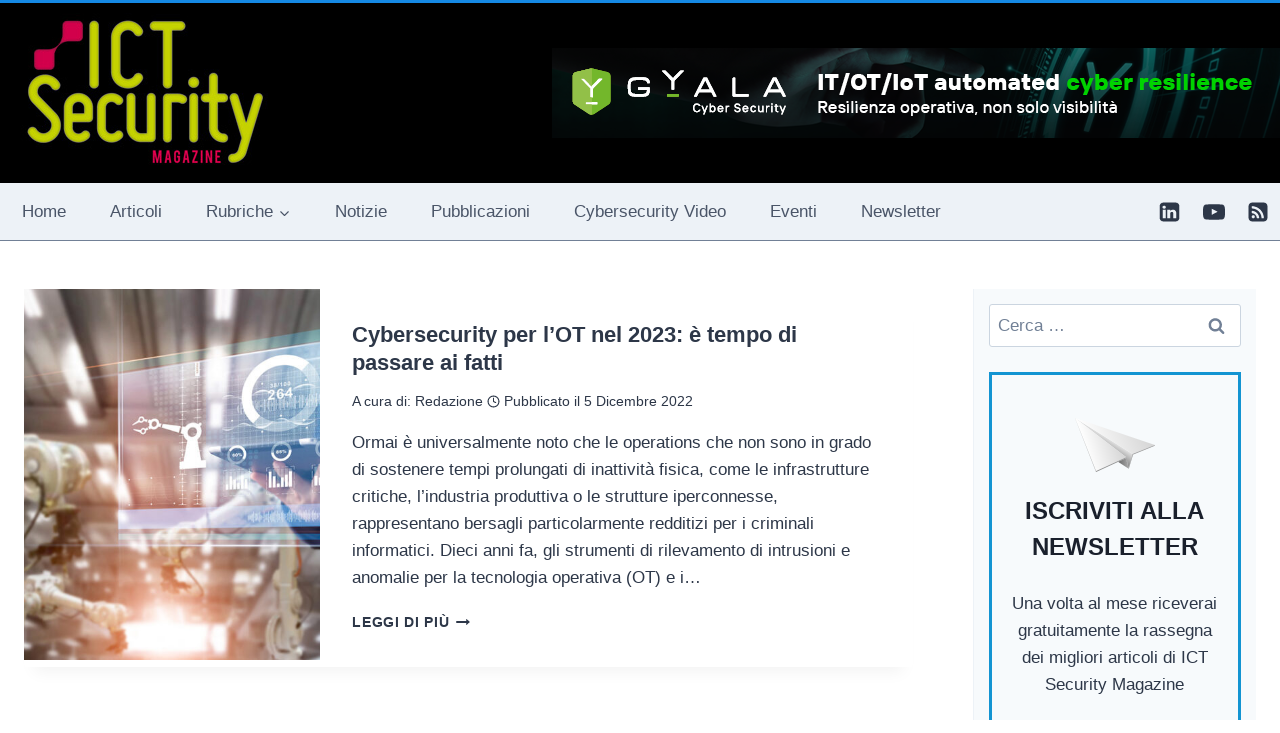

--- FILE ---
content_type: text/html; charset=UTF-8
request_url: https://www.ictsecuritymagazine.com/tag/nozomi-networks/
body_size: 23282
content:
<!doctype html> 
<html lang="it-IT" prefix="og: https://ogp.me/ns#" class="no-js" itemtype="https://schema.org/Blog" itemscope> 
<head>
<meta charset="UTF-8">
<link rel="preload" href="https://www.ictsecuritymagazine.com/wp-content/cache/fvm/min/1769673553-cssab6a00c92989fe5d204c96a1cd21fa629beb03a418c6a63002d9cf650969c.css" as="style" media="all" /> 
<link rel="preload" href="https://www.ictsecuritymagazine.com/wp-content/cache/fvm/min/1769673553-cssf86d5aed0126db8e5ec340b6ec17a05087e705266e752b9d6c65138f36eb7.css" as="style" media="all" /> 
<link rel="preload" href="https://www.ictsecuritymagazine.com/wp-content/cache/fvm/min/1769673553-cssdbfdc96397124f18a3132e2e47743effb93c261437a384982b806ee19088e.css" as="style" media="all" /> 
<link rel="preload" href="https://www.ictsecuritymagazine.com/wp-content/cache/fvm/min/1769673553-cssf46354df56fd3a7d464172560c2336bcd6c68f366b61044048bf501502fdf.css" as="style" media="all" /> 
<link rel="preload" href="https://www.ictsecuritymagazine.com/wp-content/cache/fvm/min/1769673553-css67d30c2b12ffbc41e7198d03ad6a485da1f753d74771eb7b9b68ba725677f.css" as="style" media="all" /> 
<link rel="preload" href="https://www.ictsecuritymagazine.com/wp-content/cache/fvm/min/1769673553-cssd921e5e8ab0504341fc1d72f655d7d9ad38d21ab27a2e2a48000e6b462b54.css" as="style" media="all" /> 
<link rel="preload" href="https://www.ictsecuritymagazine.com/wp-content/cache/fvm/min/1769673553-css3c668d317d0a9cbbc609afed825263fecd0dfd64a9182fc79f7f7ed267b62.css" as="style" media="all" /> 
<link rel="preload" href="https://www.ictsecuritymagazine.com/wp-content/cache/fvm/min/1769673553-cssb6fd7970a22cc815b2bf71b8678532c35e6a1564dec5f0ea505a85b86a49b.css" as="style" media="all" /> 
<link rel="preload" href="https://www.ictsecuritymagazine.com/wp-content/cache/fvm/min/1769673553-css66126d152b2e7307e3a7ecd22626cf9d6037d07c772e0395220160ec6ff1f.css" as="style" media="all" /> 
<link rel="preload" href="https://www.ictsecuritymagazine.com/wp-content/cache/fvm/min/1769673553-cssf3f4ea8c2efbc54a9ccf432e0496a3415a3ac96da674573a03f538d1ea154.css" as="style" media="all" /> 
<link rel="preload" href="https://www.ictsecuritymagazine.com/wp-content/cache/fvm/min/1769673553-cssd212c296eec0d42c56465a31ff0e821ff71f787dd33afd18b57088dc81036.css" as="style" media="all" /> 
<link rel="preload" href="https://www.ictsecuritymagazine.com/wp-content/cache/fvm/min/1769673553-cssd1f238c1e5077f50c8f03c1457d04823ff2e15923c59827c295344c3ac870.css" as="style" media="all" /> 
<link rel="preload" href="https://www.ictsecuritymagazine.com/wp-content/cache/fvm/min/1769673553-css0f213f7734148c4ffd97106a4513ea3a711c9fdb65820f7d8d442231b8e6d.css" as="style" media="all" /> 
<link rel="preload" href="https://www.ictsecuritymagazine.com/wp-content/cache/fvm/min/1769673553-css518f6beaff61c09d0cdf26fd7f4759f4df95869138a7b77612f20ffbe3571.css" as="style" media="all" /> 
<link rel="preload" href="https://www.ictsecuritymagazine.com/wp-content/cache/fvm/min/1769673553-css7890fc26010795274e2b4abcabac44361d81f71b819e7c61ef2efa6e4a610.css" as="style" media="all" /> 
<link rel="preload" href="https://www.ictsecuritymagazine.com/wp-content/cache/fvm/min/1769673553-css6dad1e8012e91a0fb2468306a07108f701452ef2aabe3068242627bf7cfeb.css" as="style" media="all" /> 
<link rel="preload" href="https://www.ictsecuritymagazine.com/wp-content/cache/fvm/min/1769673553-cssc8996589e3b85460faf109b47c98c3b70fc204b128ebf645099214b56f3cc.css" as="style" media="all" />
<script data-cfasync="false">if(navigator.userAgent.match(/MSIE|Internet Explorer/i)||navigator.userAgent.match(/Trident\/7\..*?rv:11/i)){var href=document.location.href;if(!href.match(/[?&]iebrowser/)){if(href.indexOf("?")==-1){if(href.indexOf("#")==-1){document.location.href=href+"?iebrowser=1"}else{document.location.href=href.replace("#","?iebrowser=1#")}}else{if(href.indexOf("#")==-1){document.location.href=href+"&iebrowser=1"}else{document.location.href=href.replace("#","&iebrowser=1#")}}}}</script>
<script data-cfasync="false">class FVMLoader{constructor(e){this.triggerEvents=e,this.eventOptions={passive:!0},this.userEventListener=this.triggerListener.bind(this),this.delayedScripts={normal:[],async:[],defer:[]},this.allJQueries=[]}_addUserInteractionListener(e){this.triggerEvents.forEach(t=>window.addEventListener(t,e.userEventListener,e.eventOptions))}_removeUserInteractionListener(e){this.triggerEvents.forEach(t=>window.removeEventListener(t,e.userEventListener,e.eventOptions))}triggerListener(){this._removeUserInteractionListener(this),"loading"===document.readyState?document.addEventListener("DOMContentLoaded",this._loadEverythingNow.bind(this)):this._loadEverythingNow()}async _loadEverythingNow(){this._runAllDelayedCSS(),this._delayEventListeners(),this._delayJQueryReady(this),this._handleDocumentWrite(),this._registerAllDelayedScripts(),await this._loadScriptsFromList(this.delayedScripts.normal),await this._loadScriptsFromList(this.delayedScripts.defer),await this._loadScriptsFromList(this.delayedScripts.async),await this._triggerDOMContentLoaded(),await this._triggerWindowLoad(),window.dispatchEvent(new Event("wpr-allScriptsLoaded"))}_registerAllDelayedScripts(){document.querySelectorAll("script[type=fvmdelay]").forEach(e=>{e.hasAttribute("src")?e.hasAttribute("async")&&!1!==e.async?this.delayedScripts.async.push(e):e.hasAttribute("defer")&&!1!==e.defer||"module"===e.getAttribute("data-type")?this.delayedScripts.defer.push(e):this.delayedScripts.normal.push(e):this.delayedScripts.normal.push(e)})}_runAllDelayedCSS(){document.querySelectorAll("link[rel=fvmdelay]").forEach(e=>{e.setAttribute("rel","stylesheet")})}async _transformScript(e){return await this._requestAnimFrame(),new Promise(t=>{const n=document.createElement("script");let r;[...e.attributes].forEach(e=>{let t=e.nodeName;"type"!==t&&("data-type"===t&&(t="type",r=e.nodeValue),n.setAttribute(t,e.nodeValue))}),e.hasAttribute("src")?(n.addEventListener("load",t),n.addEventListener("error",t)):(n.text=e.text,t()),e.parentNode.replaceChild(n,e)})}async _loadScriptsFromList(e){const t=e.shift();return t?(await this._transformScript(t),this._loadScriptsFromList(e)):Promise.resolve()}_delayEventListeners(){let e={};function t(t,n){!function(t){function n(n){return e[t].eventsToRewrite.indexOf(n)>=0?"wpr-"+n:n}e[t]||(e[t]={originalFunctions:{add:t.addEventListener,remove:t.removeEventListener},eventsToRewrite:[]},t.addEventListener=function(){arguments[0]=n(arguments[0]),e[t].originalFunctions.add.apply(t,arguments)},t.removeEventListener=function(){arguments[0]=n(arguments[0]),e[t].originalFunctions.remove.apply(t,arguments)})}(t),e[t].eventsToRewrite.push(n)}function n(e,t){let n=e[t];Object.defineProperty(e,t,{get:()=>n||function(){},set(r){e["wpr"+t]=n=r}})}t(document,"DOMContentLoaded"),t(window,"DOMContentLoaded"),t(window,"load"),t(window,"pageshow"),t(document,"readystatechange"),n(document,"onreadystatechange"),n(window,"onload"),n(window,"onpageshow")}_delayJQueryReady(e){let t=window.jQuery;Object.defineProperty(window,"jQuery",{get:()=>t,set(n){if(n&&n.fn&&!e.allJQueries.includes(n)){n.fn.ready=n.fn.init.prototype.ready=function(t){e.domReadyFired?t.bind(document)(n):document.addEventListener("DOMContentLoaded2",()=>t.bind(document)(n))};const t=n.fn.on;n.fn.on=n.fn.init.prototype.on=function(){if(this[0]===window){function e(e){return e.split(" ").map(e=>"load"===e||0===e.indexOf("load.")?"wpr-jquery-load":e).join(" ")}"string"==typeof arguments[0]||arguments[0]instanceof String?arguments[0]=e(arguments[0]):"object"==typeof arguments[0]&&Object.keys(arguments[0]).forEach(t=>{delete Object.assign(arguments[0],{[e(t)]:arguments[0][t]})[t]})}return t.apply(this,arguments),this},e.allJQueries.push(n)}t=n}})}async _triggerDOMContentLoaded(){this.domReadyFired=!0,await this._requestAnimFrame(),document.dispatchEvent(new Event("DOMContentLoaded2")),await this._requestAnimFrame(),window.dispatchEvent(new Event("DOMContentLoaded2")),await this._requestAnimFrame(),document.dispatchEvent(new Event("wpr-readystatechange")),await this._requestAnimFrame(),document.wpronreadystatechange&&document.wpronreadystatechange()}async _triggerWindowLoad(){await this._requestAnimFrame(),window.dispatchEvent(new Event("wpr-load")),await this._requestAnimFrame(),window.wpronload&&window.wpronload(),await this._requestAnimFrame(),this.allJQueries.forEach(e=>e(window).trigger("wpr-jquery-load")),window.dispatchEvent(new Event("wpr-pageshow")),await this._requestAnimFrame(),window.wpronpageshow&&window.wpronpageshow()}_handleDocumentWrite(){const e=new Map;document.write=document.writeln=function(t){const n=document.currentScript,r=document.createRange(),i=n.parentElement;let a=e.get(n);void 0===a&&(a=n.nextSibling,e.set(n,a));const s=document.createDocumentFragment();r.setStart(s,0),s.appendChild(r.createContextualFragment(t)),i.insertBefore(s,a)}}async _requestAnimFrame(){return new Promise(e=>requestAnimationFrame(e))}static run(){const e=new FVMLoader(["keydown","mousemove","touchmove","touchstart","touchend","wheel"]);e._addUserInteractionListener(e)}}FVMLoader.run();</script>
<meta name="viewport" content="width=device-width, initial-scale=1, minimum-scale=1"><title>Nozomi Networks - ICT Security Magazine</title>
<meta name="robots" content="follow, noindex"/>
<meta property="og:locale" content="it_IT" />
<meta property="og:type" content="article" />
<meta property="og:title" content="Nozomi Networks - ICT Security Magazine" />
<meta property="og:url" content="https://www.ictsecuritymagazine.com/tag/nozomi-networks/" />
<meta property="og:site_name" content="ICT Security Magazine" />
<meta name="twitter:card" content="summary_large_image" />
<meta name="twitter:title" content="Nozomi Networks - ICT Security Magazine" />
<meta name="twitter:label1" content="Articoli" />
<meta name="twitter:data1" content="1" />
<script type="application/ld+json" class="rank-math-schema">{"@context":"https://schema.org","@graph":[{"@type":"Organization","@id":"https://www.ictsecuritymagazine.com/#organization","name":"ICT Security Magazine","url":"https://www.ictsecuritymagazine.com","logo":{"@type":"ImageObject","@id":"https://www.ictsecuritymagazine.com/#logo","url":"https://www.ictsecuritymagazine.com/wp-content/uploads/2016/01/logo-ict-security.jpg","contentUrl":"https://www.ictsecuritymagazine.com/wp-content/uploads/2016/01/logo-ict-security.jpg","caption":"ICT Security Magazine","inLanguage":"it-IT","width":"250","height":"160"}},{"@type":"WebSite","@id":"https://www.ictsecuritymagazine.com/#website","url":"https://www.ictsecuritymagazine.com","name":"ICT Security Magazine","publisher":{"@id":"https://www.ictsecuritymagazine.com/#organization"},"inLanguage":"it-IT"},{"@type":"CollectionPage","@id":"https://www.ictsecuritymagazine.com/tag/nozomi-networks/#webpage","url":"https://www.ictsecuritymagazine.com/tag/nozomi-networks/","name":"Nozomi Networks - ICT Security Magazine","isPartOf":{"@id":"https://www.ictsecuritymagazine.com/#website"},"inLanguage":"it-IT"}]}</script>
<link rel="alternate" type="application/rss+xml" title="ICT Security Magazine &raquo; Feed" href="https://www.ictsecuritymagazine.com/feed/" />
<link rel="alternate" type="application/rss+xml" title="ICT Security Magazine &raquo; Feed dei commenti" href="https://www.ictsecuritymagazine.com/comments/feed/" />
<link rel="alternate" type="application/rss+xml" title="ICT Security Magazine &raquo; Nozomi Networks Feed del tag" href="https://www.ictsecuritymagazine.com/tag/nozomi-networks/feed/" /> 
<script>document.documentElement.classList.remove( 'no-js' );</script>
<style id='wp-img-auto-sizes-contain-inline-css' media="all">img:is([sizes=auto i],[sizes^="auto," i]){contain-intrinsic-size:3000px 1500px}</style> 
<link rel='stylesheet' id='plugin_name-admin-ui-css-css' href='https://www.ictsecuritymagazine.com/wp-content/cache/fvm/min/1769673553-cssab6a00c92989fe5d204c96a1cd21fa629beb03a418c6a63002d9cf650969c.css' media='all' /> 
<link rel='stylesheet' id='tooltipster-css-css' href='https://www.ictsecuritymagazine.com/wp-content/cache/fvm/min/1769673553-cssf86d5aed0126db8e5ec340b6ec17a05087e705266e752b9d6c65138f36eb7.css' media='all' /> 
<link rel='stylesheet' id='tooltipster-css-theme-css' href='https://www.ictsecuritymagazine.com/wp-content/cache/fvm/min/1769673553-cssdbfdc96397124f18a3132e2e47743effb93c261437a384982b806ee19088e.css' media='all' /> 
<link rel='stylesheet' id='material-design-css-css' href='https://www.ictsecuritymagazine.com/wp-content/cache/fvm/min/1769673553-cssf46354df56fd3a7d464172560c2336bcd6c68f366b61044048bf501502fdf.css' media='all' /> 
<link rel='stylesheet' id='jquery-intl-phone-input-css-css' href='https://www.ictsecuritymagazine.com/wp-content/cache/fvm/min/1769673553-css67d30c2b12ffbc41e7198d03ad6a485da1f753d74771eb7b9b68ba725677f.css' media='all' /> 
<link rel='stylesheet' id='snp_styles_reset-css' href='https://www.ictsecuritymagazine.com/wp-content/cache/fvm/min/1769673553-cssd921e5e8ab0504341fc1d72f655d7d9ad38d21ab27a2e2a48000e6b462b54.css' media='all' /> 
<link rel='stylesheet' id='fancybox2-css' href='https://www.ictsecuritymagazine.com/wp-content/cache/fvm/min/1769673553-css3c668d317d0a9cbbc609afed825263fecd0dfd64a9182fc79f7f7ed267b62.css' media='all' /> 
<link rel='stylesheet' id='snp_styles_theme8-css' href='https://www.ictsecuritymagazine.com/wp-content/cache/fvm/min/1769673553-cssb6fd7970a22cc815b2bf71b8678532c35e6a1564dec5f0ea505a85b86a49b.css' media='all' /> 
<style id='wp-block-library-inline-css' media="all">:root{--wp-block-synced-color:#7a00df;--wp-block-synced-color--rgb:122,0,223;--wp-bound-block-color:var(--wp-block-synced-color);--wp-editor-canvas-background:#ddd;--wp-admin-theme-color:#007cba;--wp-admin-theme-color--rgb:0,124,186;--wp-admin-theme-color-darker-10:#006ba1;--wp-admin-theme-color-darker-10--rgb:0,107,160.5;--wp-admin-theme-color-darker-20:#005a87;--wp-admin-theme-color-darker-20--rgb:0,90,135;--wp-admin-border-width-focus:2px}@media (min-resolution:192dpi){:root{--wp-admin-border-width-focus:1.5px}}.wp-element-button{cursor:pointer}:root .has-very-light-gray-background-color{background-color:#eee}:root .has-very-dark-gray-background-color{background-color:#313131}:root .has-very-light-gray-color{color:#eee}:root .has-very-dark-gray-color{color:#313131}:root .has-vivid-green-cyan-to-vivid-cyan-blue-gradient-background{background:linear-gradient(135deg,#00d084,#0693e3)}:root .has-purple-crush-gradient-background{background:linear-gradient(135deg,#34e2e4,#4721fb 50%,#ab1dfe)}:root .has-hazy-dawn-gradient-background{background:linear-gradient(135deg,#faaca8,#dad0ec)}:root .has-subdued-olive-gradient-background{background:linear-gradient(135deg,#fafae1,#67a671)}:root .has-atomic-cream-gradient-background{background:linear-gradient(135deg,#fdd79a,#004a59)}:root .has-nightshade-gradient-background{background:linear-gradient(135deg,#330968,#31cdcf)}:root .has-midnight-gradient-background{background:linear-gradient(135deg,#020381,#2874fc)}:root{--wp--preset--font-size--normal:16px;--wp--preset--font-size--huge:42px}.has-regular-font-size{font-size:1em}.has-larger-font-size{font-size:2.625em}.has-normal-font-size{font-size:var(--wp--preset--font-size--normal)}.has-huge-font-size{font-size:var(--wp--preset--font-size--huge)}.has-text-align-center{text-align:center}.has-text-align-left{text-align:left}.has-text-align-right{text-align:right}.has-fit-text{white-space:nowrap!important}#end-resizable-editor-section{display:none}.aligncenter{clear:both}.items-justified-left{justify-content:flex-start}.items-justified-center{justify-content:center}.items-justified-right{justify-content:flex-end}.items-justified-space-between{justify-content:space-between}.screen-reader-text{border:0;clip-path:inset(50%);height:1px;margin:-1px;overflow:hidden;padding:0;position:absolute;width:1px;word-wrap:normal!important}.screen-reader-text:focus{background-color:#ddd;clip-path:none;color:#444;display:block;font-size:1em;height:auto;left:5px;line-height:normal;padding:15px 23px 14px;text-decoration:none;top:5px;width:auto;z-index:100000}html :where(.has-border-color){border-style:solid}html :where([style*=border-top-color]){border-top-style:solid}html :where([style*=border-right-color]){border-right-style:solid}html :where([style*=border-bottom-color]){border-bottom-style:solid}html :where([style*=border-left-color]){border-left-style:solid}html :where([style*=border-width]){border-style:solid}html :where([style*=border-top-width]){border-top-style:solid}html :where([style*=border-right-width]){border-right-style:solid}html :where([style*=border-bottom-width]){border-bottom-style:solid}html :where([style*=border-left-width]){border-left-style:solid}html :where(img[class*=wp-image-]){height:auto;max-width:100%}:where(figure){margin:0 0 1em}html :where(.is-position-sticky){--wp-admin--admin-bar--position-offset:var(--wp-admin--admin-bar--height,0px)}@media screen and (max-width:600px){html :where(.is-position-sticky){--wp-admin--admin-bar--position-offset:0px}}</style>
<style id='global-styles-inline-css' media="all">:root{--wp--preset--aspect-ratio--square:1;--wp--preset--aspect-ratio--4-3:4/3;--wp--preset--aspect-ratio--3-4:3/4;--wp--preset--aspect-ratio--3-2:3/2;--wp--preset--aspect-ratio--2-3:2/3;--wp--preset--aspect-ratio--16-9:16/9;--wp--preset--aspect-ratio--9-16:9/16;--wp--preset--color--black:#000000;--wp--preset--color--cyan-bluish-gray:#abb8c3;--wp--preset--color--white:#ffffff;--wp--preset--color--pale-pink:#f78da7;--wp--preset--color--vivid-red:#cf2e2e;--wp--preset--color--luminous-vivid-orange:#ff6900;--wp--preset--color--luminous-vivid-amber:#fcb900;--wp--preset--color--light-green-cyan:#7bdcb5;--wp--preset--color--vivid-green-cyan:#00d084;--wp--preset--color--pale-cyan-blue:#8ed1fc;--wp--preset--color--vivid-cyan-blue:#0693e3;--wp--preset--color--vivid-purple:#9b51e0;--wp--preset--color--theme-palette-1:var(--global-palette1);--wp--preset--color--theme-palette-2:var(--global-palette2);--wp--preset--color--theme-palette-3:var(--global-palette3);--wp--preset--color--theme-palette-4:var(--global-palette4);--wp--preset--color--theme-palette-5:var(--global-palette5);--wp--preset--color--theme-palette-6:var(--global-palette6);--wp--preset--color--theme-palette-7:var(--global-palette7);--wp--preset--color--theme-palette-8:var(--global-palette8);--wp--preset--color--theme-palette-9:var(--global-palette9);--wp--preset--color--theme-palette-10:var(--global-palette10);--wp--preset--color--theme-palette-11:var(--global-palette11);--wp--preset--color--theme-palette-12:var(--global-palette12);--wp--preset--color--theme-palette-13:var(--global-palette13);--wp--preset--color--theme-palette-14:var(--global-palette14);--wp--preset--color--theme-palette-15:var(--global-palette15);--wp--preset--gradient--vivid-cyan-blue-to-vivid-purple:linear-gradient(135deg,rgb(6,147,227) 0%,rgb(155,81,224) 100%);--wp--preset--gradient--light-green-cyan-to-vivid-green-cyan:linear-gradient(135deg,rgb(122,220,180) 0%,rgb(0,208,130) 100%);--wp--preset--gradient--luminous-vivid-amber-to-luminous-vivid-orange:linear-gradient(135deg,rgb(252,185,0) 0%,rgb(255,105,0) 100%);--wp--preset--gradient--luminous-vivid-orange-to-vivid-red:linear-gradient(135deg,rgb(255,105,0) 0%,rgb(207,46,46) 100%);--wp--preset--gradient--very-light-gray-to-cyan-bluish-gray:linear-gradient(135deg,rgb(238,238,238) 0%,rgb(169,184,195) 100%);--wp--preset--gradient--cool-to-warm-spectrum:linear-gradient(135deg,rgb(74,234,220) 0%,rgb(151,120,209) 20%,rgb(207,42,186) 40%,rgb(238,44,130) 60%,rgb(251,105,98) 80%,rgb(254,248,76) 100%);--wp--preset--gradient--blush-light-purple:linear-gradient(135deg,rgb(255,206,236) 0%,rgb(152,150,240) 100%);--wp--preset--gradient--blush-bordeaux:linear-gradient(135deg,rgb(254,205,165) 0%,rgb(254,45,45) 50%,rgb(107,0,62) 100%);--wp--preset--gradient--luminous-dusk:linear-gradient(135deg,rgb(255,203,112) 0%,rgb(199,81,192) 50%,rgb(65,88,208) 100%);--wp--preset--gradient--pale-ocean:linear-gradient(135deg,rgb(255,245,203) 0%,rgb(182,227,212) 50%,rgb(51,167,181) 100%);--wp--preset--gradient--electric-grass:linear-gradient(135deg,rgb(202,248,128) 0%,rgb(113,206,126) 100%);--wp--preset--gradient--midnight:linear-gradient(135deg,rgb(2,3,129) 0%,rgb(40,116,252) 100%);--wp--preset--font-size--small:var(--global-font-size-small);--wp--preset--font-size--medium:var(--global-font-size-medium);--wp--preset--font-size--large:var(--global-font-size-large);--wp--preset--font-size--x-large:42px;--wp--preset--font-size--larger:var(--global-font-size-larger);--wp--preset--font-size--xxlarge:var(--global-font-size-xxlarge);--wp--preset--spacing--20:0.44rem;--wp--preset--spacing--30:0.67rem;--wp--preset--spacing--40:1rem;--wp--preset--spacing--50:1.5rem;--wp--preset--spacing--60:2.25rem;--wp--preset--spacing--70:3.38rem;--wp--preset--spacing--80:5.06rem;--wp--preset--shadow--natural:6px 6px 9px rgba(0, 0, 0, 0.2);--wp--preset--shadow--deep:12px 12px 50px rgba(0, 0, 0, 0.4);--wp--preset--shadow--sharp:6px 6px 0px rgba(0, 0, 0, 0.2);--wp--preset--shadow--outlined:6px 6px 0px -3px rgb(255, 255, 255), 6px 6px rgb(0, 0, 0);--wp--preset--shadow--crisp:6px 6px 0px rgb(0, 0, 0)}:where(.is-layout-flex){gap:.5em}:where(.is-layout-grid){gap:.5em}body .is-layout-flex{display:flex}.is-layout-flex{flex-wrap:wrap;align-items:center}.is-layout-flex>:is(*,div){margin:0}body .is-layout-grid{display:grid}.is-layout-grid>:is(*,div){margin:0}:where(.wp-block-columns.is-layout-flex){gap:2em}:where(.wp-block-columns.is-layout-grid){gap:2em}:where(.wp-block-post-template.is-layout-flex){gap:1.25em}:where(.wp-block-post-template.is-layout-grid){gap:1.25em}.has-black-color{color:var(--wp--preset--color--black)!important}.has-cyan-bluish-gray-color{color:var(--wp--preset--color--cyan-bluish-gray)!important}.has-white-color{color:var(--wp--preset--color--white)!important}.has-pale-pink-color{color:var(--wp--preset--color--pale-pink)!important}.has-vivid-red-color{color:var(--wp--preset--color--vivid-red)!important}.has-luminous-vivid-orange-color{color:var(--wp--preset--color--luminous-vivid-orange)!important}.has-luminous-vivid-amber-color{color:var(--wp--preset--color--luminous-vivid-amber)!important}.has-light-green-cyan-color{color:var(--wp--preset--color--light-green-cyan)!important}.has-vivid-green-cyan-color{color:var(--wp--preset--color--vivid-green-cyan)!important}.has-pale-cyan-blue-color{color:var(--wp--preset--color--pale-cyan-blue)!important}.has-vivid-cyan-blue-color{color:var(--wp--preset--color--vivid-cyan-blue)!important}.has-vivid-purple-color{color:var(--wp--preset--color--vivid-purple)!important}.has-black-background-color{background-color:var(--wp--preset--color--black)!important}.has-cyan-bluish-gray-background-color{background-color:var(--wp--preset--color--cyan-bluish-gray)!important}.has-white-background-color{background-color:var(--wp--preset--color--white)!important}.has-pale-pink-background-color{background-color:var(--wp--preset--color--pale-pink)!important}.has-vivid-red-background-color{background-color:var(--wp--preset--color--vivid-red)!important}.has-luminous-vivid-orange-background-color{background-color:var(--wp--preset--color--luminous-vivid-orange)!important}.has-luminous-vivid-amber-background-color{background-color:var(--wp--preset--color--luminous-vivid-amber)!important}.has-light-green-cyan-background-color{background-color:var(--wp--preset--color--light-green-cyan)!important}.has-vivid-green-cyan-background-color{background-color:var(--wp--preset--color--vivid-green-cyan)!important}.has-pale-cyan-blue-background-color{background-color:var(--wp--preset--color--pale-cyan-blue)!important}.has-vivid-cyan-blue-background-color{background-color:var(--wp--preset--color--vivid-cyan-blue)!important}.has-vivid-purple-background-color{background-color:var(--wp--preset--color--vivid-purple)!important}.has-black-border-color{border-color:var(--wp--preset--color--black)!important}.has-cyan-bluish-gray-border-color{border-color:var(--wp--preset--color--cyan-bluish-gray)!important}.has-white-border-color{border-color:var(--wp--preset--color--white)!important}.has-pale-pink-border-color{border-color:var(--wp--preset--color--pale-pink)!important}.has-vivid-red-border-color{border-color:var(--wp--preset--color--vivid-red)!important}.has-luminous-vivid-orange-border-color{border-color:var(--wp--preset--color--luminous-vivid-orange)!important}.has-luminous-vivid-amber-border-color{border-color:var(--wp--preset--color--luminous-vivid-amber)!important}.has-light-green-cyan-border-color{border-color:var(--wp--preset--color--light-green-cyan)!important}.has-vivid-green-cyan-border-color{border-color:var(--wp--preset--color--vivid-green-cyan)!important}.has-pale-cyan-blue-border-color{border-color:var(--wp--preset--color--pale-cyan-blue)!important}.has-vivid-cyan-blue-border-color{border-color:var(--wp--preset--color--vivid-cyan-blue)!important}.has-vivid-purple-border-color{border-color:var(--wp--preset--color--vivid-purple)!important}.has-vivid-cyan-blue-to-vivid-purple-gradient-background{background:var(--wp--preset--gradient--vivid-cyan-blue-to-vivid-purple)!important}.has-light-green-cyan-to-vivid-green-cyan-gradient-background{background:var(--wp--preset--gradient--light-green-cyan-to-vivid-green-cyan)!important}.has-luminous-vivid-amber-to-luminous-vivid-orange-gradient-background{background:var(--wp--preset--gradient--luminous-vivid-amber-to-luminous-vivid-orange)!important}.has-luminous-vivid-orange-to-vivid-red-gradient-background{background:var(--wp--preset--gradient--luminous-vivid-orange-to-vivid-red)!important}.has-very-light-gray-to-cyan-bluish-gray-gradient-background{background:var(--wp--preset--gradient--very-light-gray-to-cyan-bluish-gray)!important}.has-cool-to-warm-spectrum-gradient-background{background:var(--wp--preset--gradient--cool-to-warm-spectrum)!important}.has-blush-light-purple-gradient-background{background:var(--wp--preset--gradient--blush-light-purple)!important}.has-blush-bordeaux-gradient-background{background:var(--wp--preset--gradient--blush-bordeaux)!important}.has-luminous-dusk-gradient-background{background:var(--wp--preset--gradient--luminous-dusk)!important}.has-pale-ocean-gradient-background{background:var(--wp--preset--gradient--pale-ocean)!important}.has-electric-grass-gradient-background{background:var(--wp--preset--gradient--electric-grass)!important}.has-midnight-gradient-background{background:var(--wp--preset--gradient--midnight)!important}.has-small-font-size{font-size:var(--wp--preset--font-size--small)!important}.has-medium-font-size{font-size:var(--wp--preset--font-size--medium)!important}.has-large-font-size{font-size:var(--wp--preset--font-size--large)!important}.has-x-large-font-size{font-size:var(--wp--preset--font-size--x-large)!important}</style> 
<style id='classic-theme-styles-inline-css' media="all">/*! This file is auto-generated */ .wp-block-button__link{color:#fff;background-color:#32373c;border-radius:9999px;box-shadow:none;text-decoration:none;padding:calc(.667em + 2px) calc(1.333em + 2px);font-size:1.125em}.wp-block-file__button{background:#32373c;color:#fff;text-decoration:none}</style> 
<link rel='stylesheet' id='kadence-global-css' href='https://www.ictsecuritymagazine.com/wp-content/cache/fvm/min/1769673553-css66126d152b2e7307e3a7ecd22626cf9d6037d07c772e0395220160ec6ff1f.css' media='all' /> 
<style id='kadence-global-inline-css' media="all">:root{--global-palette1:#2B6CB0;--global-palette2:#215387;--global-palette3:#1A202C;--global-palette4:#2D3748;--global-palette5:#4A5568;--global-palette6:#718096;--global-palette7:#EDF2F7;--global-palette8:#F7FAFC;--global-palette9:#ffffff;--global-palette10:oklch(from var(--global-palette1) calc(l + 0.10 * (1 - l)) calc(c * 1.00) calc(h + 180) / 100%);--global-palette11:#13612e;--global-palette12:#1159af;--global-palette13:#b82105;--global-palette14:#f7630c;--global-palette15:#f5a524;--global-palette9rgb:255, 255, 255;--global-palette-highlight:var(--global-palette1);--global-palette-highlight-alt:var(--global-palette2);--global-palette-highlight-alt2:var(--global-palette9);--global-palette-btn-bg:var(--global-palette1);--global-palette-btn-bg-hover:var(--global-palette2);--global-palette-btn:var(--global-palette9);--global-palette-btn-hover:var(--global-palette9);--global-palette-btn-sec-bg:var(--global-palette7);--global-palette-btn-sec-bg-hover:var(--global-palette2);--global-palette-btn-sec:var(--global-palette3);--global-palette-btn-sec-hover:var(--global-palette9);--global-body-font-family:-apple-system,BlinkMacSystemFont,"Segoe UI",Roboto,Oxygen-Sans,Ubuntu,Cantarell,"Helvetica Neue",sans-serif, "Apple Color Emoji", "Segoe UI Emoji", "Segoe UI Symbol";--global-heading-font-family:inherit;--global-primary-nav-font-family:inherit;--global-fallback-font:sans-serif;--global-display-fallback-font:sans-serif;--global-content-width:1290px;--global-content-wide-width:calc(1290px + 230px);--global-content-narrow-width:842px;--global-content-edge-padding:1.5rem;--global-content-boxed-padding:2rem;--global-calc-content-width:calc(1290px - var(--global-content-edge-padding) - var(--global-content-edge-padding) );--wp--style--global--content-size:var(--global-calc-content-width)}.wp-site-blocks{--global-vw:calc( 100vw - ( 0.5 * var(--scrollbar-offset)))}body{background:var(--global-palette9)}body,input,select,optgroup,textarea{font-weight:400;font-size:17px;line-height:1.6;font-family:var(--global-body-font-family);color:var(--global-palette4)}.content-bg,body.content-style-unboxed .site{background:var(--global-palette9)}h1,h2,h3,h4,h5,h6{font-family:var(--global-heading-font-family)}h1{font-weight:700;font-size:32px;line-height:1.5;color:var(--global-palette3)}h2{font-weight:700;font-size:28px;line-height:1.5;color:var(--global-palette3)}h3{font-weight:700;font-size:24px;line-height:1.5;color:var(--global-palette3)}h4{font-weight:700;font-size:22px;line-height:1.5;color:var(--global-palette4)}h5{font-weight:700;font-size:20px;line-height:1.5;color:var(--global-palette4)}h6{font-weight:700;font-size:18px;line-height:1.5;color:var(--global-palette5)}.entry-hero .kadence-breadcrumbs{max-width:1290px}.site-container,.site-header-row-layout-contained,.site-footer-row-layout-contained,.entry-hero-layout-contained,.comments-area,.alignfull>.wp-block-cover__inner-container,.alignwide>.wp-block-cover__inner-container{max-width:var(--global-content-width)}.content-width-narrow .content-container.site-container,.content-width-narrow .hero-container.site-container{max-width:var(--global-content-narrow-width)}@media all and (min-width:1520px){.wp-site-blocks .content-container .alignwide{margin-left:-115px;margin-right:-115px;width:unset;max-width:unset}}@media all and (min-width:1102px){.content-width-narrow .wp-site-blocks .content-container .alignwide{margin-left:-130px;margin-right:-130px;width:unset;max-width:unset}}.content-style-boxed .wp-site-blocks .entry-content .alignwide{margin-left:calc(-1 * var( --global-content-boxed-padding ));margin-right:calc(-1 * var( --global-content-boxed-padding ))}.content-area{margin-top:3rem;margin-bottom:3rem}@media all and (max-width:1024px){.content-area{margin-top:3rem;margin-bottom:3rem}}@media all and (max-width:767px){.content-area{margin-top:2rem;margin-bottom:2rem}}@media all and (max-width:1024px){:root{--global-content-boxed-padding:2rem}}@media all and (max-width:767px){:root{--global-content-boxed-padding:1.5rem}}.entry-content-wrap{padding:2rem}@media all and (max-width:1024px){.entry-content-wrap{padding:2rem}}@media all and (max-width:767px){.entry-content-wrap{padding:1.5rem}}.entry.single-entry{box-shadow:0 15px 15px -10px rgba(0,0,0,.05);border-radius:0 0 0 0}.entry.loop-entry{box-shadow:0 15px 15px -10px rgba(0,0,0,.05)}.loop-entry .entry-content-wrap{padding:2rem}@media all and (max-width:1024px){.loop-entry .entry-content-wrap{padding:2rem}}@media all and (max-width:767px){.loop-entry .entry-content-wrap{padding:1.5rem}}.has-sidebar:not(.has-left-sidebar) .content-container{grid-template-columns:1fr 23%}.has-sidebar.has-left-sidebar .content-container{grid-template-columns:23% 1fr}.primary-sidebar.widget-area .widget{margin-bottom:1.5em;color:var(--global-palette4)}.primary-sidebar.widget-area .widget-title{font-weight:700;font-size:20px;line-height:1.5;color:var(--global-palette3)}.primary-sidebar.widget-area{background:var(--global-palette8);padding:15px 15px 15px 15px}.has-sidebar.has-left-sidebar:not(.rtl) .primary-sidebar.widget-area,.rtl.has-sidebar:not(.has-left-sidebar) .primary-sidebar.widget-area{border-right:1px solid var(--global-palette7)}.has-sidebar:not(.has-left-sidebar):not(.rtl) .primary-sidebar.widget-area,.rtl.has-sidebar.has-left-sidebar .primary-sidebar.widget-area{border-left:1px solid var(--global-palette7)}button,.button,.wp-block-button__link,input[type="button"],input[type="reset"],input[type="submit"],.fl-button,.elementor-button-wrapper .elementor-button,.wc-block-components-checkout-place-order-button,.wc-block-cart__submit{box-shadow:0 0 0 -7px rgba(0,0,0,0)}button:hover,button:focus,button:active,.button:hover,.button:focus,.button:active,.wp-block-button__link:hover,.wp-block-button__link:focus,.wp-block-button__link:active,input[type="button"]:hover,input[type="button"]:focus,input[type="button"]:active,input[type="reset"]:hover,input[type="reset"]:focus,input[type="reset"]:active,input[type="submit"]:hover,input[type="submit"]:focus,input[type="submit"]:active,.elementor-button-wrapper .elementor-button:hover,.elementor-button-wrapper .elementor-button:focus,.elementor-button-wrapper .elementor-button:active,.wc-block-cart__submit:hover{box-shadow:0 15px 25px -7px rgba(0,0,0,.1)}.kb-button.kb-btn-global-outline.kb-btn-global-inherit{padding-top:calc(px - 2px);padding-right:calc(px - 2px);padding-bottom:calc(px - 2px);padding-left:calc(px - 2px)}@media all and (min-width:1025px){.transparent-header .entry-hero .entry-hero-container-inner{padding-top:calc(0px + 0px)}}@media all and (max-width:1024px){.mobile-transparent-header .entry-hero .entry-hero-container-inner{padding-top:0}}@media all and (max-width:767px){.mobile-transparent-header .entry-hero .entry-hero-container-inner{padding-top:0}}#kt-scroll-up-reader,#kt-scroll-up{border-radius:0 0 0 0;bottom:30px;font-size:1.3em;padding:.4em .4em .4em .4em}#kt-scroll-up-reader.scroll-up-side-right,#kt-scroll-up.scroll-up-side-right{right:30px}#kt-scroll-up-reader.scroll-up-side-left,#kt-scroll-up.scroll-up-side-left{left:30px}.loop-entry.type-post h2.entry-title{font-style:normal;font-size:22px;line-height:1.3;color:var(--global-palette4)}body.social-brand-colors .social-show-brand-hover .social-link-linkedin:not(.ignore-brand):not(.skip):not(.ignore):hover,body.social-brand-colors .social-show-brand-until .social-link-linkedin:not(:hover):not(.skip):not(.ignore),body.social-brand-colors .social-show-brand-always .social-link-linkedin:not(.ignore-brand):not(.skip):not(.ignore){background:#4875B4}body.social-brand-colors .social-show-brand-hover.social-style-outline .social-link-linkedin:not(.ignore-brand):not(.skip):not(.ignore):hover,body.social-brand-colors .social-show-brand-until.social-style-outline .social-link-linkedin:not(:hover):not(.skip):not(.ignore),body.social-brand-colors .social-show-brand-always.social-style-outline .social-link-linkedin:not(.ignore-brand):not(.skip):not(.ignore){color:#4875B4}body.social-brand-colors .social-show-brand-hover .social-link-youtube:not(.ignore-brand):not(.skip):not(.ignore):hover,body.social-brand-colors .social-show-brand-until .social-link-youtube:not(:hover):not(.skip):not(.ignore),body.social-brand-colors .social-show-brand-always .social-link-youtube:not(.ignore-brand):not(.skip):not(.ignore){background:#F33}body.social-brand-colors .social-show-brand-hover.social-style-outline .social-link-youtube:not(.ignore-brand):not(.skip):not(.ignore):hover,body.social-brand-colors .social-show-brand-until.social-style-outline .social-link-youtube:not(:hover):not(.skip):not(.ignore),body.social-brand-colors .social-show-brand-always.social-style-outline .social-link-youtube:not(.ignore-brand):not(.skip):not(.ignore){color:#F33}body.social-brand-colors .social-show-brand-hover .social-link-rss:not(.ignore-brand):not(.skip):not(.ignore):hover,body.social-brand-colors .social-show-brand-until .social-link-rss:not(:hover):not(.skip):not(.ignore),body.social-brand-colors .social-show-brand-always .social-link-rss:not(.ignore-brand):not(.skip):not(.ignore){background:#FF6200}body.social-brand-colors .social-show-brand-hover.social-style-outline .social-link-rss:not(.ignore-brand):not(.skip):not(.ignore):hover,body.social-brand-colors .social-show-brand-until.social-style-outline .social-link-rss:not(:hover):not(.skip):not(.ignore),body.social-brand-colors .social-show-brand-always.social-style-outline .social-link-rss:not(.ignore-brand):not(.skip):not(.ignore){color:#FF6200}@media all and (max-width:1024px){.mobile-transparent-header #masthead{position:absolute;left:0;right:0;z-index:100}.kadence-scrollbar-fixer.mobile-transparent-header #masthead{right:var(--scrollbar-offset,0)}.mobile-transparent-header #masthead,.mobile-transparent-header .site-top-header-wrap .site-header-row-container-inner,.mobile-transparent-header .site-main-header-wrap .site-header-row-container-inner,.mobile-transparent-header .site-bottom-header-wrap .site-header-row-container-inner{background:transparent}.site-header-row-tablet-layout-fullwidth,.site-header-row-tablet-layout-standard{padding:0}}@media all and (min-width:1025px){.transparent-header #masthead{position:absolute;left:0;right:0;z-index:100}.transparent-header.kadence-scrollbar-fixer #masthead{right:var(--scrollbar-offset,0)}.transparent-header #masthead,.transparent-header .site-top-header-wrap .site-header-row-container-inner,.transparent-header .site-main-header-wrap .site-header-row-container-inner,.transparent-header .site-bottom-header-wrap .site-header-row-container-inner{background:transparent}}.site-branding a.brand img{max-width:300px}.site-branding a.brand img.svg-logo-image{width:300px}.site-branding{padding:0 0 0 20px}#masthead,#masthead .kadence-sticky-header.item-is-fixed:not(.item-at-start):not(.site-header-row-container):not(.site-main-header-wrap),#masthead .kadence-sticky-header.item-is-fixed:not(.item-at-start)>.site-header-row-container-inner{background:#fff}.site-main-header-wrap .site-header-row-container-inner{background:#000;border-top:3px solid #1589e4;border-bottom:1px none #718096}.site-main-header-inner-wrap{min-height:0}.site-main-header-wrap .site-header-row-container-inner>.site-container{padding:10px 0 10px 0}.site-bottom-header-wrap .site-header-row-container-inner{background:#edf2f7;border-bottom:1px solid var(--global-palette6)}.site-bottom-header-inner-wrap{min-height:0}.site-bottom-header-wrap .site-header-row-container-inner>.site-container{padding:5px 0 5px 0}.header-navigation[class*="header-navigation-style-underline"] .header-menu-container.primary-menu-container>ul>li>a:after{width:calc(100% - 2.6em)}.main-navigation .primary-menu-container>ul>li.menu-item>a{padding-left:calc(2.6em / 2);padding-right:calc(2.6em / 2);padding-top:.6em;padding-bottom:.6em;color:var(--global-palette5)}.main-navigation .primary-menu-container>ul>li.menu-item .dropdown-nav-special-toggle{right:calc(2.6em / 2)}.main-navigation .primary-menu-container>ul>li.menu-item>a:hover{color:var(--global-palette-highlight)}.main-navigation .primary-menu-container>ul>li.menu-item.current-menu-item>a{color:var(--global-palette3)}.header-navigation .header-menu-container ul ul.sub-menu,.header-navigation .header-menu-container ul ul.submenu{background:var(--global-palette4);box-shadow:0 2px 13px 0 rgba(0,0,0,.1)}.header-navigation .header-menu-container ul ul li.menu-item,.header-menu-container ul.menu>li.kadence-menu-mega-enabled>ul>li.menu-item>a{border-bottom:1px solid rgba(255,255,255,.1);border-radius:0 0 0 0}.header-navigation .header-menu-container ul ul li.menu-item>a{width:250px;padding-top:.6em;padding-bottom:.6em;color:var(--global-palette8);font-style:normal;font-size:16px;line-height:1.5}.header-navigation .header-menu-container ul ul li.menu-item>a:hover{color:var(--global-palette9);background:var(--global-palette6);border-radius:0 0 0 0}.header-navigation .header-menu-container ul ul li.menu-item.current-menu-item>a{color:var(--global-palette9);background:var(--global-palette6);border-radius:0 0 0 0}.mobile-toggle-open-container .menu-toggle-open,.mobile-toggle-open-container .menu-toggle-open:focus{color:var(--global-palette5);padding:.4em .6em .4em .6em;font-size:14px}.mobile-toggle-open-container .menu-toggle-open.menu-toggle-style-bordered{border:1px solid currentColor}.mobile-toggle-open-container .menu-toggle-open .menu-toggle-icon{font-size:20px}.mobile-toggle-open-container .menu-toggle-open:hover,.mobile-toggle-open-container .menu-toggle-open:focus-visible{color:var(--global-palette-highlight)}.mobile-navigation ul li{font-size:14px}.mobile-navigation ul li a{padding-top:1em;padding-bottom:1em}.mobile-navigation ul li>a,.mobile-navigation ul li.menu-item-has-children>.drawer-nav-drop-wrap{color:var(--global-palette8)}.mobile-navigation ul li.current-menu-item>a,.mobile-navigation ul li.current-menu-item.menu-item-has-children>.drawer-nav-drop-wrap{color:var(--global-palette-highlight)}.mobile-navigation ul li.menu-item-has-children .drawer-nav-drop-wrap,.mobile-navigation ul li:not(.menu-item-has-children) a{border-bottom:1px solid rgba(255,255,255,.1)}.mobile-navigation:not(.drawer-navigation-parent-toggle-true) ul li.menu-item-has-children .drawer-nav-drop-wrap button{border-left:1px solid rgba(255,255,255,.1)}#mobile-drawer .drawer-header .drawer-toggle{padding:.6em .15em .6em .15em;font-size:24px}.header-social-wrap .header-social-inner-wrap{font-size:1.3em;gap:.3em}.header-social-wrap .header-social-inner-wrap .social-button{border:2px none currentColor;border-radius:3px}#colophon{background:var(--global-palette3)}.site-middle-footer-wrap .site-footer-row-container-inner{font-style:normal;color:var(--global-palette8)}.site-middle-footer-inner-wrap{padding-top:30px;padding-bottom:30px;grid-column-gap:30px;grid-row-gap:30px}.site-middle-footer-inner-wrap .widget{margin-bottom:30px}.site-middle-footer-inner-wrap .widget-area .widget-title{font-style:normal;color:var(--global-palette8)}.site-middle-footer-inner-wrap .site-footer-section:not(:last-child):after{right:calc(-30px / 2)}.site-top-footer-wrap .site-footer-row-container-inner{background:#000}.site-top-footer-inner-wrap{padding-top:30px;padding-bottom:30px;grid-column-gap:30px;grid-row-gap:30px}.site-top-footer-inner-wrap .widget{margin-bottom:30px}.site-top-footer-inner-wrap .site-footer-section:not(:last-child):after{right:calc(-30px / 2)}.site-bottom-footer-wrap .site-footer-row-container-inner{font-style:normal;color:var(--global-palette6)}.site-bottom-footer-inner-wrap{padding-top:30px;padding-bottom:30px;grid-column-gap:30px}.site-bottom-footer-inner-wrap .widget{margin-bottom:30px}.site-bottom-footer-inner-wrap .site-footer-section:not(:last-child):after{right:calc(-30px / 2)}#colophon .footer-html{font-style:normal;color:#a6afbd}</style> 
<link rel='stylesheet' id='kadence-header-css' href='https://www.ictsecuritymagazine.com/wp-content/cache/fvm/min/1769673553-cssf3f4ea8c2efbc54a9ccf432e0496a3415a3ac96da674573a03f538d1ea154.css' media='all' /> 
<link rel='stylesheet' id='kadence-content-css' href='https://www.ictsecuritymagazine.com/wp-content/cache/fvm/min/1769673553-cssd212c296eec0d42c56465a31ff0e821ff71f787dd33afd18b57088dc81036.css' media='all' /> 
<link rel='stylesheet' id='kadence-sidebar-css' href='https://www.ictsecuritymagazine.com/wp-content/cache/fvm/min/1769673553-cssd1f238c1e5077f50c8f03c1457d04823ff2e15923c59827c295344c3ac870.css' media='all' /> 
<link rel='stylesheet' id='kadence-footer-css' href='https://www.ictsecuritymagazine.com/wp-content/cache/fvm/min/1769673553-css0f213f7734148c4ffd97106a4513ea3a711c9fdb65820f7d8d442231b8e6d.css' media='all' /> 
<link rel='stylesheet' id='dflip-style-css' href='https://www.ictsecuritymagazine.com/wp-content/cache/fvm/min/1769673553-css518f6beaff61c09d0cdf26fd7f4759f4df95869138a7b77612f20ffbe3571.css' media='all' /> 
<link rel='stylesheet' id='molongui-authorship-box-css' href='https://www.ictsecuritymagazine.com/wp-content/cache/fvm/min/1769673553-css7890fc26010795274e2b4abcabac44361d81f71b819e7c61ef2efa6e4a610.css' media='all' /> 
<style id='molongui-authorship-box-inline-css' media="all">:root{--m-a-box-bp:600px;--m-a-box-bp-l:599px}.m-a-box{width:100%;margin-top:20px!important;margin-bottom:20px!important}.m-a-box-header{margin-bottom:20px}.m-a-box-container{padding-top:0;padding-right:0;padding-bottom:0;padding-left:0;border-style:solid;border-top-width:1px;border-right-width:0;border-bottom-width:1px;border-left-width:0;border-color:#e8e8e8;background-color:#f7f8f9;box-shadow:0 0 0 0 #ababab}.m-a-box-avatar img,.m-a-box-avatar div[data-avatar-type="acronym"]{border-style:solid;border-width:2px;border-color:#bfbfbf}.m-a-box-name *{font-size:22px;text-align:left}.m-a-box-container .m-a-box-content.m-a-box-profile .m-a-box-data .m-a-box-name *{text-align:left}.m-a-box-content.m-a-box-profile .m-a-box-data .m-a-box-meta *{font-size:12px}.m-a-box-meta-divider{padding:0 .2em}.m-a-box-bio>*{font-size:14px}.m-icon-container{background-color:inherit;border-color:inherit;color:#999999!important;font-size:20px}.m-a-box-related-entry-title,.m-a-box-related-entry-title a{font-size:14px}</style> 
<link rel='stylesheet' id='addtoany-css' href='https://www.ictsecuritymagazine.com/wp-content/cache/fvm/min/1769673553-css6dad1e8012e91a0fb2468306a07108f701452ef2aabe3068242627bf7cfeb.css' media='all' /> 
<link rel='stylesheet' id='kadence-rankmath-css' href='https://www.ictsecuritymagazine.com/wp-content/cache/fvm/min/1769673553-cssc8996589e3b85460faf109b47c98c3b70fc204b128ebf645099214b56f3cc.css' media='all' /> 
<style id='kadence-blocks-global-variables-inline-css' media="all">:root{--global-kb-font-size-sm:clamp(0.8rem, 0.73rem + 0.217vw, 0.9rem);--global-kb-font-size-md:clamp(1.1rem, 0.995rem + 0.326vw, 1.25rem);--global-kb-font-size-lg:clamp(1.75rem, 1.576rem + 0.543vw, 2rem);--global-kb-font-size-xl:clamp(2.25rem, 1.728rem + 1.63vw, 3rem);--global-kb-font-size-xxl:clamp(2.5rem, 1.456rem + 3.26vw, 4rem);--global-kb-font-size-xxxl:clamp(2.75rem, 0.489rem + 7.065vw, 6rem)}</style> 
<script src="https://www.ictsecuritymagazine.com/wp-includes/js/jquery/jquery.min.js?ver=3.7.1" id="jquery-core-js"></script>
<script src="https://www.ictsecuritymagazine.com/wp-includes/js/jquery/jquery-migrate.min.js?ver=3.4.1" id="jquery-migrate-js"></script>
<script id="addtoany-core-js-before">
window.a2a_config=window.a2a_config||{};a2a_config.callbacks=[];a2a_config.overlays=[];a2a_config.templates={};a2a_localize = {
Share: "Condividi",
Save: "Salva",
Subscribe: "Abbonati",
Email: "Email",
Bookmark: "Segnalibro",
ShowAll: "espandi",
ShowLess: "comprimi",
FindServices: "Trova servizi",
FindAnyServiceToAddTo: "Trova subito un servizio da aggiungere",
PoweredBy: "Powered by",
ShareViaEmail: "Condividi via email",
SubscribeViaEmail: "Iscriviti via email",
BookmarkInYourBrowser: "Aggiungi ai segnalibri",
BookmarkInstructions: "Premi Ctrl+D o \u2318+D per mettere questa pagina nei preferiti",
AddToYourFavorites: "Aggiungi ai favoriti",
SendFromWebOrProgram: "Invia da qualsiasi indirizzo email o programma di posta elettronica",
EmailProgram: "Programma di posta elettronica",
More: "Di più&#8230;",
ThanksForSharing: "Grazie per la condivisione!",
ThanksForFollowing: "Grazie per il following!"
};
//# sourceURL=addtoany-core-js-before
</script>
<script defer src="https://static.addtoany.com/menu/page.js" id="addtoany-core-js"></script>
<script defer src="https://www.ictsecuritymagazine.com/wp-content/plugins/add-to-any/addtoany.min.js?ver=1.1" id="addtoany-jquery-js"></script>
<script src="https://www.googletagmanager.com/gtag/js?id=G-1C9N71R0V7" id="google_gtagjs-js" async></script>
<script id="google_gtagjs-js-after">
window.dataLayer = window.dataLayer || [];function gtag(){dataLayer.push(arguments);}
gtag("set","linker",{"domains":["www.ictsecuritymagazine.com"]});
gtag("js", new Date());
gtag("set", "developer_id.dZTNiMT", true);
gtag("config", "G-1C9N71R0V7");
//# sourceURL=google_gtagjs-js-after
</script>
<style media="all">.molongui-disabled-link{border-bottom:none!important;text-decoration:none!important;color:inherit!important;cursor:inherit!important}.molongui-disabled-link:hover,.molongui-disabled-link:hover span{border-bottom:none!important;text-decoration:none!important;color:inherit!important;cursor:inherit!important}</style> 
<link rel="icon" href="https://www.ictsecuritymagazine.com/wp-content/uploads/2016/01/ictsecurity.jpg" sizes="192x192" /> 
<style id="wp-custom-css" media="all">.entry-meta-divider-customicon.entry-meta>*>.kadence-svg-iconset{margin-right:.3em;margin-left:.3em}footer .tag-cloud-link{color:#FFF!important}.entry-content-asset.videofit{position:static;padding-top:0;overflow:visible;max-width:none;height:auto}.entry-content-asset.videofit iframe{position:static;top:auto;left:auto;width:720px;height:405px}table,th,td{border:1px solid #000;border-collapse:collapse;padding:10px}</style> 
</head>
<body class="archive tag tag-nozomi-networks tag-2588 wp-custom-logo wp-embed-responsive wp-theme-kadence wp-child-theme-kadence-child hfeed footer-on-bottom social-brand-colors hide-focus-outline link-style-standard has-sidebar content-title-style-hide content-width-normal content-style-boxed content-vertical-padding-show non-transparent-header mobile-non-transparent-header"> <div id="wrapper" class="site wp-site-blocks"> <a class="skip-link screen-reader-text scroll-ignore" href="#main">Salta al contenuto</a> <header id="masthead" class="site-header" role="banner" itemtype="https://schema.org/WPHeader" itemscope> <div id="main-header" class="site-header-wrap"> <div class="site-header-inner-wrap"> <div class="site-header-upper-wrap"> <div class="site-header-upper-inner-wrap"> <div class="site-main-header-wrap site-header-row-container site-header-focus-item site-header-row-layout-standard" data-section="kadence_customizer_header_main"> <div class="site-header-row-container-inner"> <div class="site-container"> <div class="site-main-header-inner-wrap site-header-row site-header-row-has-sides site-header-row-no-center"> <div class="site-header-main-section-left site-header-section site-header-section-left"> <div class="site-header-item site-header-focus-item" data-section="title_tagline"> <div class="site-branding branding-layout-standard site-brand-logo-only"><a class="brand has-logo-image" href="https://www.ictsecuritymagazine.com/" rel="home"><img width="250" height="160" src="https://www.ictsecuritymagazine.com/wp-content/uploads/2016/01/logo-ict-security.jpg" class="custom-logo" alt="ICT Security Magazine" decoding="async" srcset="https://www.ictsecuritymagazine.com/wp-content/uploads/2016/01/logo-ict-security.jpg 250w, https://www.ictsecuritymagazine.com/wp-content/uploads/2016/01/logo-ict-security-228x146.jpg 228w, https://www.ictsecuritymagazine.com/wp-content/uploads/2016/01/logo-ict-security-50x32.jpg 50w, https://www.ictsecuritymagazine.com/wp-content/uploads/2016/01/logo-ict-security-117x75.jpg 117w, https://www.ictsecuritymagazine.com/wp-content/uploads/2016/01/logo-ict-security-200x128.jpg 200w" sizes="(max-width: 250px) 100vw, 250px" /></a></div></div> </div> <div class="site-header-main-section-right site-header-section site-header-section-right"> <div class="site-header-item site-header-focus-item" data-section="kadence_customizer_header_html"> <div class="header-html inner-link-style-normal"><div class="header-html-inner"><ins data-revive-zoneid="1" data-revive-id="a08b085bc1632e66b5efa95c6c45247e"></ins> </div></div></div> </div> </div> </div> </div> </div> </div> </div> <div class="site-bottom-header-wrap site-header-row-container site-header-focus-item site-header-row-layout-standard" data-section="kadence_customizer_header_bottom"> <div class="site-header-row-container-inner"> <div class="site-container"> <div class="site-bottom-header-inner-wrap site-header-row site-header-row-has-sides site-header-row-no-center"> <div class="site-header-bottom-section-left site-header-section site-header-section-left"> <div class="site-header-item site-header-focus-item site-header-item-main-navigation header-navigation-layout-stretch-false header-navigation-layout-fill-stretch-false" data-section="kadence_customizer_primary_navigation"> <nav id="site-navigation" class="main-navigation header-navigation hover-to-open nav--toggle-sub header-navigation-style-underline header-navigation-dropdown-animation-fade-down" role="navigation" aria-label="Primario"> <div class="primary-menu-container header-menu-container"> <ul id="primary-menu" class="menu"><li id="menu-item-2322" class="menu-item menu-item-type-post_type menu-item-object-page menu-item-home menu-item-2322"><a href="https://www.ictsecuritymagazine.com/">Home</a></li> <li id="menu-item-2333" class="menu-item menu-item-type-taxonomy menu-item-object-category menu-item-2333"><a href="https://www.ictsecuritymagazine.com/argomenti/articoli/">Articoli</a></li> <li id="menu-item-3708" class="menu-item menu-item-type-custom menu-item-object-custom menu-item-has-children menu-item-3708"><a href="#"><span class="nav-drop-title-wrap">Rubriche<span class="dropdown-nav-toggle"><span class="kadence-svg-iconset svg-baseline"><svg aria-hidden="true" class="kadence-svg-icon kadence-arrow-down-svg" fill="currentColor" version="1.1" xmlns="http://www.w3.org/2000/svg" width="24" height="24" viewBox="0 0 24 24"><title>Espandi</title><path d="M5.293 9.707l6 6c0.391 0.391 1.024 0.391 1.414 0l6-6c0.391-0.391 0.391-1.024 0-1.414s-1.024-0.391-1.414 0l-5.293 5.293-5.293-5.293c-0.391-0.391-1.024-0.391-1.414 0s-0.391 1.024 0 1.414z"></path> </svg></span></span></span></a> <ul class="sub-menu"> <li id="menu-item-5928" class="menu-item menu-item-type-taxonomy menu-item-object-category menu-item-5928"><a href="https://www.ictsecuritymagazine.com/argomenti/cyber-security/">Cyber Security</a></li> <li id="menu-item-16412" class="menu-item menu-item-type-taxonomy menu-item-object-category menu-item-16412"><a href="https://www.ictsecuritymagazine.com/argomenti/cyber-crime/">Cyber Crime</a></li> <li id="menu-item-3711" class="menu-item menu-item-type-taxonomy menu-item-object-category menu-item-3711"><a href="https://www.ictsecuritymagazine.com/argomenti/cyber-risk/">Cyber Risk</a></li> <li id="menu-item-20782" class="menu-item menu-item-type-taxonomy menu-item-object-category menu-item-20782"><a href="https://www.ictsecuritymagazine.com/argomenti/cyber-law/">Cyber Law</a></li> <li id="menu-item-3712" class="menu-item menu-item-type-taxonomy menu-item-object-category menu-item-3712"><a href="https://www.ictsecuritymagazine.com/argomenti/digital-forensic/">Digital Forensic</a></li> <li id="menu-item-3709" class="menu-item menu-item-type-taxonomy menu-item-object-category menu-item-3709"><a href="https://www.ictsecuritymagazine.com/argomenti/digital-id-security/">Digital ID Security</a></li> <li id="menu-item-16721" class="menu-item menu-item-type-taxonomy menu-item-object-category menu-item-16721"><a href="https://www.ictsecuritymagazine.com/argomenti/business-continuity/">Business Continuity</a></li> <li id="menu-item-16720" class="menu-item menu-item-type-taxonomy menu-item-object-category menu-item-16720"><a href="https://www.ictsecuritymagazine.com/argomenti/digital-transformation/">Digital Transformation</a></li> <li id="menu-item-16722" class="menu-item menu-item-type-taxonomy menu-item-object-category menu-item-16722"><a href="https://www.ictsecuritymagazine.com/argomenti/cyber-warfare/">Cyber Warfare</a></li> <li id="menu-item-5929" class="menu-item menu-item-type-taxonomy menu-item-object-category menu-item-5929"><a href="https://www.ictsecuritymagazine.com/argomenti/ethical-hacking/">Ethical Hacking</a></li> <li id="menu-item-4111" class="menu-item menu-item-type-taxonomy menu-item-object-category menu-item-4111"><a href="https://www.ictsecuritymagazine.com/argomenti/gdpr-e-privacy/">GDPR e Privacy</a></li> <li id="menu-item-3710" class="menu-item menu-item-type-taxonomy menu-item-object-category menu-item-3710"><a href="https://www.ictsecuritymagazine.com/argomenti/iot-security/">IoT Security</a></li> <li id="menu-item-16723" class="menu-item menu-item-type-taxonomy menu-item-object-category menu-item-16723"><a href="https://www.ictsecuritymagazine.com/argomenti/industrial-cyber-security/">Industrial Cyber Security</a></li> <li id="menu-item-8712" class="menu-item menu-item-type-taxonomy menu-item-object-category menu-item-8712"><a href="https://www.ictsecuritymagazine.com/argomenti/blockchain-e-criptovalute/">Blockchain e Criptovalute</a></li> <li id="menu-item-16411" class="menu-item menu-item-type-taxonomy menu-item-object-category menu-item-16411"><a href="https://www.ictsecuritymagazine.com/argomenti/intelligenza-artificiale/">Intelligenza Artificiale</a></li> <li id="menu-item-23358" class="menu-item menu-item-type-taxonomy menu-item-object-category menu-item-23358"><a href="https://www.ictsecuritymagazine.com/argomenti/geopolitica-cyberspazio/">Geopolitica e Cyberspazio</a></li> <li id="menu-item-2334" class="menu-item menu-item-type-taxonomy menu-item-object-category menu-item-2334"><a href="https://www.ictsecuritymagazine.com/argomenti/interviste/">Interviste</a></li> </ul> </li> <li id="menu-item-2335" class="menu-item menu-item-type-taxonomy menu-item-object-category menu-item-2335"><a href="https://www.ictsecuritymagazine.com/argomenti/notizie/">Notizie</a></li> <li id="menu-item-13809" class="menu-item menu-item-type-post_type menu-item-object-page menu-item-13809"><a href="https://www.ictsecuritymagazine.com/pubblicazioni/">Pubblicazioni</a></li> <li id="menu-item-15361" class="menu-item menu-item-type-taxonomy menu-item-object-category menu-item-15361"><a href="https://www.ictsecuritymagazine.com/argomenti/cybersecurity-video/">Cybersecurity Video</a></li> <li id="menu-item-14669" class="menu-item menu-item-type-custom menu-item-object-custom menu-item-14669"><a href="https://eventi.ictsecuritymagazine.com/">Eventi</a></li> <li id="menu-item-10089" class="menu-item menu-item-type-post_type menu-item-object-page menu-item-10089"><a href="https://www.ictsecuritymagazine.com/newsletter/">Newsletter</a></li> </ul> </div> </nav> </div> </div> <div class="site-header-bottom-section-right site-header-section site-header-section-right"> <div class="site-header-item site-header-focus-item" data-section="kadence_customizer_header_social"> <div class="header-social-wrap"><div class="header-social-inner-wrap element-social-inner-wrap social-show-label-false social-style-outline social-show-brand-hover"><a href="https://www.linkedin.com/company/ict-security-magazine/" aria-label="Linkedin" target="_blank" rel="noopener noreferrer" class="social-button header-social-item social-link-linkedin"><span class="kadence-svg-iconset"><svg class="kadence-svg-icon kadence-linkedin-svg" fill="currentColor" version="1.1" xmlns="http://www.w3.org/2000/svg" width="24" height="28" viewBox="0 0 24 28"><title>Linkedin</title><path d="M3.703 22.094h3.609v-10.844h-3.609v10.844zM7.547 7.906c-0.016-1.062-0.781-1.875-2.016-1.875s-2.047 0.812-2.047 1.875c0 1.031 0.781 1.875 2 1.875h0.016c1.266 0 2.047-0.844 2.047-1.875zM16.688 22.094h3.609v-6.219c0-3.328-1.781-4.875-4.156-4.875-1.937 0-2.797 1.078-3.266 1.828h0.031v-1.578h-3.609s0.047 1.016 0 10.844v0h3.609v-6.062c0-0.313 0.016-0.641 0.109-0.875 0.266-0.641 0.859-1.313 1.859-1.313 1.297 0 1.813 0.984 1.813 2.453v5.797zM24 6.5v15c0 2.484-2.016 4.5-4.5 4.5h-15c-2.484 0-4.5-2.016-4.5-4.5v-15c0-2.484 2.016-4.5 4.5-4.5h15c2.484 0 4.5 2.016 4.5 4.5z"></path> </svg></span></a><a href="https://www.youtube.com/@ictsecuritymagazine1403" aria-label="YouTube" target="_blank" rel="noopener noreferrer" class="social-button header-social-item social-link-youtube"><span class="kadence-svg-iconset"><svg class="kadence-svg-icon kadence-youtube-svg" fill="currentColor" version="1.1" xmlns="http://www.w3.org/2000/svg" width="28" height="28" viewBox="0 0 28 28"><title>YouTube</title><path d="M11.109 17.625l7.562-3.906-7.562-3.953v7.859zM14 4.156c5.891 0 9.797 0.281 9.797 0.281 0.547 0.063 1.75 0.063 2.812 1.188 0 0 0.859 0.844 1.109 2.781 0.297 2.266 0.281 4.531 0.281 4.531v2.125s0.016 2.266-0.281 4.531c-0.25 1.922-1.109 2.781-1.109 2.781-1.062 1.109-2.266 1.109-2.812 1.172 0 0-3.906 0.297-9.797 0.297v0c-7.281-0.063-9.516-0.281-9.516-0.281-0.625-0.109-2.031-0.078-3.094-1.188 0 0-0.859-0.859-1.109-2.781-0.297-2.266-0.281-4.531-0.281-4.531v-2.125s-0.016-2.266 0.281-4.531c0.25-1.937 1.109-2.781 1.109-2.781 1.062-1.125 2.266-1.125 2.812-1.188 0 0 3.906-0.281 9.797-0.281v0z"></path> </svg></span></a><a href="https://www.ictsecuritymagazine.com/feed/" aria-label="RSS" target="_blank" rel="noopener noreferrer" class="social-button header-social-item social-link-rss"><span class="kadence-svg-iconset"><svg class="kadence-svg-icon kadence-rss-svg" fill="currentColor" version="1.1" xmlns="http://www.w3.org/2000/svg" width="24" height="28" viewBox="0 0 24 28"><title>RSS</title><path d="M8 20c0-1.109-0.891-2-2-2s-2 0.891-2 2 0.891 2 2 2 2-0.891 2-2zM13.484 21.469c-0.266-4.844-4.109-8.687-8.953-8.953-0.141-0.016-0.281 0.047-0.375 0.141s-0.156 0.219-0.156 0.359v2c0 0.266 0.203 0.484 0.469 0.5 3.203 0.234 5.781 2.812 6.016 6.016 0.016 0.266 0.234 0.469 0.5 0.469h2c0.141 0 0.266-0.063 0.359-0.156s0.156-0.234 0.141-0.375zM19.484 21.484c-0.266-8.125-6.844-14.703-14.969-14.969-0.156-0.016-0.266 0.031-0.359 0.141-0.094 0.094-0.156 0.219-0.156 0.359v2c0 0.266 0.219 0.484 0.484 0.5 6.484 0.234 11.766 5.516 12 12 0.016 0.266 0.234 0.484 0.5 0.484h2c0.141 0 0.266-0.063 0.359-0.156 0.109-0.094 0.156-0.219 0.141-0.359zM24 6.5v15c0 2.484-2.016 4.5-4.5 4.5h-15c-2.484 0-4.5-2.016-4.5-4.5v-15c0-2.484 2.016-4.5 4.5-4.5h15c2.484 0 4.5 2.016 4.5 4.5z"></path> </svg></span></a></div></div></div> </div> </div> </div> </div> </div> </div> </div> <div id="mobile-header" class="site-mobile-header-wrap"> <div class="site-header-inner-wrap"> <div class="site-header-upper-wrap"> <div class="site-header-upper-inner-wrap"> <div class="site-main-header-wrap site-header-focus-item site-header-row-layout-standard site-header-row-tablet-layout-default site-header-row-mobile-layout-default"> <div class="site-header-row-container-inner"> <div class="site-container"> <div class="site-main-header-inner-wrap site-header-row site-header-row-has-sides site-header-row-no-center"> <div class="site-header-main-section-left site-header-section site-header-section-left"> <div class="site-header-item site-header-focus-item" data-section="title_tagline"> <div class="site-branding mobile-site-branding branding-layout-standard branding-tablet-layout-inherit site-brand-logo-only branding-mobile-layout-inherit"><a class="brand has-logo-image" href="https://www.ictsecuritymagazine.com/" rel="home"><img width="250" height="160" src="https://www.ictsecuritymagazine.com/wp-content/uploads/2016/01/logo-ict-security.jpg" class="custom-logo" alt="ICT Security Magazine" decoding="async" srcset="https://www.ictsecuritymagazine.com/wp-content/uploads/2016/01/logo-ict-security.jpg 250w, https://www.ictsecuritymagazine.com/wp-content/uploads/2016/01/logo-ict-security-228x146.jpg 228w, https://www.ictsecuritymagazine.com/wp-content/uploads/2016/01/logo-ict-security-50x32.jpg 50w, https://www.ictsecuritymagazine.com/wp-content/uploads/2016/01/logo-ict-security-117x75.jpg 117w, https://www.ictsecuritymagazine.com/wp-content/uploads/2016/01/logo-ict-security-200x128.jpg 200w" sizes="(max-width: 250px) 100vw, 250px" /></a></div></div> </div> <div class="site-header-main-section-right site-header-section site-header-section-right"> <div class="site-header-item site-header-focus-item site-header-item-navgation-popup-toggle" data-section="kadence_customizer_mobile_trigger"> <div class="mobile-toggle-open-container"> <button id="mobile-toggle" class="menu-toggle-open drawer-toggle menu-toggle-style-default" aria-label="Apri il menu" data-toggle-target="#mobile-drawer" data-toggle-body-class="showing-popup-drawer-from-right" aria-expanded="false" data-set-focus=".menu-toggle-close" > <span class="menu-toggle-icon"><span class="kadence-svg-iconset"><svg aria-hidden="true" class="kadence-svg-icon kadence-menu-svg" fill="currentColor" version="1.1" xmlns="http://www.w3.org/2000/svg" width="24" height="24" viewBox="0 0 24 24"><title>Attiva/disattiva menu</title><path d="M3 13h18c0.552 0 1-0.448 1-1s-0.448-1-1-1h-18c-0.552 0-1 0.448-1 1s0.448 1 1 1zM3 7h18c0.552 0 1-0.448 1-1s-0.448-1-1-1h-18c-0.552 0-1 0.448-1 1s0.448 1 1 1zM3 19h18c0.552 0 1-0.448 1-1s-0.448-1-1-1h-18c-0.552 0-1 0.448-1 1s0.448 1 1 1z"></path> </svg></span></span> </button> </div> </div> </div> </div> </div> </div> </div> </div> </div> <div class="site-bottom-header-wrap site-header-focus-item site-header-row-layout-standard site-header-row-tablet-layout-default site-header-row-mobile-layout-default"> <div class="site-header-row-container-inner"> <div class="site-container"> <div class="site-bottom-header-inner-wrap site-header-row site-header-row-only-center-column site-header-row-center-column"> <div class="site-header-bottom-section-center site-header-section site-header-section-center"> <div class="site-header-item site-header-focus-item" data-section="kadence_customizer_mobile_html"> <div class="mobile-html inner-link-style-normal"><div class="mobile-html-inner"><p><br /> <ins data-revive-zoneid="9" data-revive-id="644620ccf6cdd7990bf81743cca70d4b"></ins></p> </div></div></div> </div> </div> </div> </div> </div> </div> </div> </header> <div id="inner-wrap" class="wrap hfeed kt-clear"> <div id="header-widget-area" class="chw-widget-area widget-area" role="complementary" style="text-align: center;"> <div class="widget_text chw-widget"><div class="textwidget custom-html-widget"></div></div> </div> <div id="primary" class="content-area"> <div class="content-container site-container"> <div id="main" class="site-main"> <ul id="archive-container" class="content-wrap kadence-posts-list grid-cols post-archive item-content-vertical-align-top grid-sm-col-1 grid-lg-col-1 item-image-style-beside"> <li class="entry-list-item"> <article class="entry content-bg loop-entry post-14183 post type-post status-publish format-standard has-post-thumbnail hentry category-notizie tag-icssecurity tag-otsecurity tag-cybersecurity-ot tag-ics-cybersecurity tag-industrial-cyber-security tag-nozomi-networks tag-ot-cybersecurity tag-sistemi-di-controllo-industriale"> <a aria-hidden="true" tabindex="-1" role="presentation" class="post-thumbnail kadence-thumbnail-ratio-5-4" aria-label="Cybersecurity per l’OT nel 2023: è tempo di passare ai fatti" href="https://www.ictsecuritymagazine.com/notizie/cybersecurity-per-lot-nel-2023-e-tempo-di-passare-ai-fatti/"> <div class="post-thumbnail-inner"> <img width="700" height="547" src="https://www.ictsecuritymagazine.com/wp-content/uploads/Cybersecurity-per-OT-700x547.jpg" class="attachment-medium size-medium wp-post-image" alt="Cybersecurity per l’OT nel 2023: è tempo di passare ai fatti" decoding="async" fetchpriority="high" srcset="https://www.ictsecuritymagazine.com/wp-content/uploads/Cybersecurity-per-OT-700x547.jpg 700w, https://www.ictsecuritymagazine.com/wp-content/uploads/Cybersecurity-per-OT.jpg 960w" sizes="(max-width: 700px) 100vw, 700px" /> </div> </a> <div class="entry-content-wrap"> <header class="entry-header"> <h2 class="entry-title"><a href="https://www.ictsecuritymagazine.com/notizie/cybersecurity-per-lot-nel-2023-e-tempo-di-passare-ai-fatti/" rel="bookmark">Cybersecurity per l’OT nel 2023: è tempo di passare ai fatti</a></h2><div class="entry-meta entry-meta-divider-customicon"> <span class="posted-by"><span class="meta-label">A cura di:</span><span class="author vcard"><a class="url fn n" href="#molongui-disabled-link">Redazione</a></span></span> <span class="posted-on"> <span class="kadence-svg-iconset"><svg class="kadence-svg-icon kadence-hours-alt-svg" fill="currentColor" version="1.1" xmlns="http://www.w3.org/2000/svg" width="24" height="24" viewBox="0 0 24 24"><title>Ore</title><path d="M23 12c0-3.037-1.232-5.789-3.222-7.778s-4.741-3.222-7.778-3.222-5.789 1.232-7.778 3.222-3.222 4.741-3.222 7.778 1.232 5.789 3.222 7.778 4.741 3.222 7.778 3.222 5.789-1.232 7.778-3.222 3.222-4.741 3.222-7.778zM21 12c0 2.486-1.006 4.734-2.636 6.364s-3.878 2.636-6.364 2.636-4.734-1.006-6.364-2.636-2.636-3.878-2.636-6.364 1.006-4.734 2.636-6.364 3.878-2.636 6.364-2.636 4.734 1.006 6.364 2.636 2.636 3.878 2.636 6.364zM11 6v6c0 0.389 0.222 0.727 0.553 0.894l4 2c0.494 0.247 1.095 0.047 1.342-0.447s0.047-1.095-0.447-1.342l-3.448-1.723v-5.382c0-0.552-0.448-1-1-1s-1 0.448-1 1z"></path> </svg></span><span class="meta-label">Pubblicato il</span><time class="entry-date published" datetime="2022-12-05T10:51:31+01:00" itemprop="datePublished">5 Dicembre 2022</time><time class="updated" datetime="2022-12-05T12:46:08+01:00" itemprop="dateModified">5 Dicembre 2022</time> </span> </div> </header> <div class="entry-summary"> <p>Ormai è universalmente noto che le operations che non sono in grado di sostenere tempi prolungati di inattività fisica, come le infrastrutture critiche, l’industria produttiva o le strutture iperconnesse, rappresentano bersagli particolarmente redditizi per i criminali informatici. Dieci anni fa, gli strumenti di rilevamento di intrusioni e anomalie per la tecnologia operativa (OT) e i&#8230;</p> </div> <footer class="entry-footer"> <div class="entry-actions"> <p class="more-link-wrap"> <a href="https://www.ictsecuritymagazine.com/notizie/cybersecurity-per-lot-nel-2023-e-tempo-di-passare-ai-fatti/" class="post-more-link"> Leggi di più<span class="screen-reader-text"> Cybersecurity per l’OT nel 2023: è tempo di passare ai fatti</span><span class="kadence-svg-iconset svg-baseline"><svg aria-hidden="true" class="kadence-svg-icon kadence-arrow-right-alt-svg" fill="currentColor" version="1.1" xmlns="http://www.w3.org/2000/svg" width="27" height="28" viewBox="0 0 27 28"><title>Continua</title><path d="M27 13.953c0 0.141-0.063 0.281-0.156 0.375l-6 5.531c-0.156 0.141-0.359 0.172-0.547 0.094-0.172-0.078-0.297-0.25-0.297-0.453v-3.5h-19.5c-0.281 0-0.5-0.219-0.5-0.5v-3c0-0.281 0.219-0.5 0.5-0.5h19.5v-3.5c0-0.203 0.109-0.375 0.297-0.453s0.391-0.047 0.547 0.078l6 5.469c0.094 0.094 0.156 0.219 0.156 0.359v0z"></path> </svg></span> </a> </p> </div> </footer> </div> </article> </li> </ul> </div> <aside id="secondary" role="complementary" class="primary-sidebar widget-area sidebar-slug-sidebar-primary sidebar-link-style-normal"> <div class="sidebar-inner-wrap"> <section id="search-3" class="widget widget_search"><form role="search" method="get" class="search-form" action="https://www.ictsecuritymagazine.com/"> <label> <span class="screen-reader-text">Ricerca per:</span> <input type="search" class="search-field" placeholder="Cerca &hellip;" value="" name="s" /> </label> <input type="submit" class="search-submit" value="Cerca" /> <div class="kadence-search-icon-wrap"><span class="kadence-svg-iconset"><svg aria-hidden="true" class="kadence-svg-icon kadence-search-svg" fill="currentColor" version="1.1" xmlns="http://www.w3.org/2000/svg" width="26" height="28" viewBox="0 0 26 28"><title>Cerca</title><path d="M18 13c0-3.859-3.141-7-7-7s-7 3.141-7 7 3.141 7 7 7 7-3.141 7-7zM26 26c0 1.094-0.906 2-2 2-0.531 0-1.047-0.219-1.406-0.594l-5.359-5.344c-1.828 1.266-4.016 1.937-6.234 1.937-6.078 0-11-4.922-11-11s4.922-11 11-11 11 4.922 11 11c0 2.219-0.672 4.406-1.937 6.234l5.359 5.359c0.359 0.359 0.578 0.875 0.578 1.406z"></path> </svg></span></div></form></section><section id="custom_html-4" class="widget_text widget widget_custom_html"><div class="textwidget custom-html-widget"><div style="border: 3px solid #1394d2; padding: 30px 20px 15px; text-align: center;"> <img src="https://www.ictsecuritymagazine.com/wp-content/uploads/newsletter-paperplane.png" style="display:inline" alt="Newsletter"> <h3 style="margin-bottom: 25px;">ISCRIVITI ALLA<br />NEWSLETTER</h3> <p style="margin-bottom: 25px;">Una volta al mese riceverai gratuitamente la rassegna dei migliori articoli di ICT Security Magazine</p> <a href="https://www.ictsecuritymagazine.com/newsletter/" class="button">Iscriviti Ora</a> </div></div></section><section id="media_image-2" class="widget widget_media_image"><a href="https://www.ictsecuritymagazine.com/pubblicazioni/regolamento-dora-lotl-e-threat-shifting-implicazioni-per-la-cyber-security/"><img width="250" height="412" src="https://www.ictsecuritymagazine.com/wp-content/uploads/banner-regolamento-dora.jpg" class="image wp-image-16190 attachment-full size-full" alt="" style="max-width: 100%; height: auto;" decoding="async" loading="lazy" /></a></section><section id="custom_html-10" class="widget_text widget widget_custom_html"><div class="textwidget custom-html-widget"> <ins data-revive-zoneid="2" data-revive-id="a08b085bc1632e66b5efa95c6c45247e"></ins> 
<script async src="//nstecna.com/adserver/www/delivery/asyncjs.php"></script>
</div></section><section id="tag_cloud-2" class="widget widget_tag_cloud"><h2 class="widget-title">Argomenti</h2><div class="tagcloud"><a href="https://www.ictsecuritymagazine.com/tag/ai/" class="tag-cloud-link tag-link-312 tag-link-position-1" style="font-size: 9.5647058823529pt;" aria-label="AI (41 elementi)">AI</a> <a href="https://www.ictsecuritymagazine.com/tag/attacchi-informatici/" class="tag-cloud-link tag-link-2068 tag-link-position-2" style="font-size: 8.7411764705882pt;" aria-label="attacchi informatici (32 elementi)">attacchi informatici</a> <a href="https://www.ictsecuritymagazine.com/tag/blockchain/" class="tag-cloud-link tag-link-1907 tag-link-position-3" style="font-size: 8.1647058823529pt;" aria-label="Blockchain (27 elementi)">Blockchain</a> <a href="https://www.ictsecuritymagazine.com/tag/business-continuity/" class="tag-cloud-link tag-link-134 tag-link-position-4" style="font-size: 9.4pt;" aria-label="Business Continuity (39 elementi)">Business Continuity</a> <a href="https://www.ictsecuritymagazine.com/tag/cloud-security/" class="tag-cloud-link tag-link-2077 tag-link-position-5" style="font-size: 9.0705882352941pt;" aria-label="cloud security (35 elementi)">cloud security</a> <a href="https://www.ictsecuritymagazine.com/tag/compliance/" class="tag-cloud-link tag-link-2849 tag-link-position-6" style="font-size: 8pt;" aria-label="compliance (26 elementi)">compliance</a> <a href="https://www.ictsecuritymagazine.com/tag/crittografia/" class="tag-cloud-link tag-link-1860 tag-link-position-7" style="font-size: 8.6588235294118pt;" aria-label="Crittografia (31 elementi)">Crittografia</a> <a href="https://www.ictsecuritymagazine.com/tag/cyber-attack/" class="tag-cloud-link tag-link-1891 tag-link-position-8" style="font-size: 8pt;" aria-label="Cyber Attack (26 elementi)">Cyber Attack</a> <a href="https://www.ictsecuritymagazine.com/tag/cybercrime/" class="tag-cloud-link tag-link-2087 tag-link-position-9" style="font-size: 13.435294117647pt;" aria-label="cybercrime (122 elementi)">cybercrime</a> <a href="https://www.ictsecuritymagazine.com/tag/cyber-crime/" class="tag-cloud-link tag-link-27 tag-link-position-10" style="font-size: 11.458823529412pt;" aria-label="Cyber Crime (69 elementi)">Cyber Crime</a> <a href="https://www.ictsecuritymagazine.com/tag/cyber-defence/" class="tag-cloud-link tag-link-2258 tag-link-position-11" style="font-size: 9.0705882352941pt;" aria-label="cyber defence (35 elementi)">cyber defence</a> <a href="https://www.ictsecuritymagazine.com/tag/cyber-intelligence/" class="tag-cloud-link tag-link-2245 tag-link-position-12" style="font-size: 8.8235294117647pt;" aria-label="cyber intelligence (33 elementi)">cyber intelligence</a> <a href="https://www.ictsecuritymagazine.com/tag/cyber-law/" class="tag-cloud-link tag-link-2046 tag-link-position-13" style="font-size: 9.1529411764706pt;" aria-label="cyber law (36 elementi)">cyber law</a> <a href="https://www.ictsecuritymagazine.com/tag/cyber-resilience/" class="tag-cloud-link tag-link-1863 tag-link-position-14" style="font-size: 8.6588235294118pt;" aria-label="cyber resilience (31 elementi)">cyber resilience</a> <a href="https://www.ictsecuritymagazine.com/tag/cyber-risk/" class="tag-cloud-link tag-link-301 tag-link-position-15" style="font-size: 8.6588235294118pt;" aria-label="Cyber Risk (31 elementi)">Cyber Risk</a> <a href="https://www.ictsecuritymagazine.com/tag/cyber-security/" class="tag-cloud-link tag-link-1930 tag-link-position-16" style="font-size: 22pt;" aria-label="Cyber Security (1.346 elementi)">Cyber Security</a> <a href="https://www.ictsecuritymagazine.com/tag/cybersecurity/" class="tag-cloud-link tag-link-91 tag-link-position-17" style="font-size: 17.717647058824pt;" aria-label="cybersecurity (411 elementi)">cybersecurity</a> <a href="https://www.ictsecuritymagazine.com/tag/cybersicurezza/" class="tag-cloud-link tag-link-331 tag-link-position-18" style="font-size: 8.1647058823529pt;" aria-label="Cybersicurezza (27 elementi)">Cybersicurezza</a> <a href="https://www.ictsecuritymagazine.com/tag/cyber-threat-intelligence/" class="tag-cloud-link tag-link-1928 tag-link-position-19" style="font-size: 9.1529411764706pt;" aria-label="Cyber Threat Intelligence (36 elementi)">Cyber Threat Intelligence</a> <a href="https://www.ictsecuritymagazine.com/tag/cyber-threats/" class="tag-cloud-link tag-link-4604 tag-link-position-20" style="font-size: 9.1529411764706pt;" aria-label="cyber threats (36 elementi)">cyber threats</a> <a href="https://www.ictsecuritymagazine.com/tag/data-privacy/" class="tag-cloud-link tag-link-5251 tag-link-position-21" style="font-size: 9.8941176470588pt;" aria-label="data privacy (45 elementi)">data privacy</a> <a href="https://www.ictsecuritymagazine.com/tag/data-protection/" class="tag-cloud-link tag-link-1890 tag-link-position-22" style="font-size: 11.952941176471pt;" aria-label="Data Protection (81 elementi)">Data Protection</a> <a href="https://www.ictsecuritymagazine.com/tag/data-security/" class="tag-cloud-link tag-link-2070 tag-link-position-23" style="font-size: 8.2470588235294pt;" aria-label="data security (28 elementi)">data security</a> <a href="https://www.ictsecuritymagazine.com/tag/digital-forensics/" class="tag-cloud-link tag-link-1913 tag-link-position-24" style="font-size: 11.376470588235pt;" aria-label="Digital Forensics (68 elementi)">Digital Forensics</a> <a href="https://www.ictsecuritymagazine.com/tag/digital-security/" class="tag-cloud-link tag-link-2104 tag-link-position-25" style="font-size: 8.7411764705882pt;" aria-label="digital security (32 elementi)">digital security</a> <a href="https://www.ictsecuritymagazine.com/tag/gdpr/" class="tag-cloud-link tag-link-254 tag-link-position-26" style="font-size: 14.341176470588pt;" aria-label="GDPR (157 elementi)">GDPR</a> <a href="https://www.ictsecuritymagazine.com/tag/ict-security/" class="tag-cloud-link tag-link-2112 tag-link-position-27" style="font-size: 8.1647058823529pt;" aria-label="ICT security (27 elementi)">ICT security</a> <a href="https://www.ictsecuritymagazine.com/tag/incident-response/" class="tag-cloud-link tag-link-1893 tag-link-position-28" style="font-size: 8.1647058823529pt;" aria-label="Incident Response (27 elementi)">Incident Response</a> <a href="https://www.ictsecuritymagazine.com/tag/information-security/" class="tag-cloud-link tag-link-2051 tag-link-position-29" style="font-size: 9.0705882352941pt;" aria-label="information security (35 elementi)">information security</a> <a href="https://www.ictsecuritymagazine.com/tag/infrastrutture-critiche/" class="tag-cloud-link tag-link-2275 tag-link-position-30" style="font-size: 9.7294117647059pt;" aria-label="infrastrutture critiche (43 elementi)">infrastrutture critiche</a> <a href="https://www.ictsecuritymagazine.com/tag/intelligenza-artificiale/" class="tag-cloud-link tag-link-304 tag-link-position-31" style="font-size: 13.023529411765pt;" aria-label="Intelligenza Artificiale (108 elementi)">Intelligenza Artificiale</a> <a href="https://www.ictsecuritymagazine.com/tag/iot/" class="tag-cloud-link tag-link-3452 tag-link-position-32" style="font-size: 9.0705882352941pt;" aria-label="IoT (35 elementi)">IoT</a> <a href="https://www.ictsecuritymagazine.com/tag/machine-learning/" class="tag-cloud-link tag-link-305 tag-link-position-33" style="font-size: 11.294117647059pt;" aria-label="Machine Learning (66 elementi)">Machine Learning</a> <a href="https://www.ictsecuritymagazine.com/tag/malware/" class="tag-cloud-link tag-link-29 tag-link-position-34" style="font-size: 10.388235294118pt;" aria-label="Malware (52 elementi)">Malware</a> <a href="https://www.ictsecuritymagazine.com/tag/nis2/" class="tag-cloud-link tag-link-2217 tag-link-position-35" style="font-size: 9.3176470588235pt;" aria-label="NIS2 (38 elementi)">NIS2</a> <a href="https://www.ictsecuritymagazine.com/tag/osint/" class="tag-cloud-link tag-link-2386 tag-link-position-36" style="font-size: 8.4117647058824pt;" aria-label="OSINT (29 elementi)">OSINT</a> <a href="https://www.ictsecuritymagazine.com/tag/phishing/" class="tag-cloud-link tag-link-1887 tag-link-position-37" style="font-size: 10.8pt;" aria-label="phishing (58 elementi)">phishing</a> <a href="https://www.ictsecuritymagazine.com/tag/privacy/" class="tag-cloud-link tag-link-256 tag-link-position-38" style="font-size: 12.117647058824pt;" aria-label="Privacy (85 elementi)">Privacy</a> <a href="https://www.ictsecuritymagazine.com/tag/protezione-dati/" class="tag-cloud-link tag-link-16 tag-link-position-39" style="font-size: 8.6588235294118pt;" aria-label="Protezione Dati (31 elementi)">Protezione Dati</a> <a href="https://www.ictsecuritymagazine.com/tag/ransomware/" class="tag-cloud-link tag-link-1866 tag-link-position-40" style="font-size: 12.035294117647pt;" aria-label="ransomware (82 elementi)">ransomware</a> <a href="https://www.ictsecuritymagazine.com/tag/risk-management/" class="tag-cloud-link tag-link-92 tag-link-position-41" style="font-size: 8.4941176470588pt;" aria-label="Risk Management (30 elementi)">Risk Management</a> <a href="https://www.ictsecuritymagazine.com/tag/sicurezza-digitale/" class="tag-cloud-link tag-link-2105 tag-link-position-42" style="font-size: 8.4941176470588pt;" aria-label="sicurezza digitale (30 elementi)">sicurezza digitale</a> <a href="https://www.ictsecuritymagazine.com/tag/sicurezza-informatica/" class="tag-cloud-link tag-link-2073 tag-link-position-43" style="font-size: 14.917647058824pt;" aria-label="sicurezza informatica (185 elementi)">sicurezza informatica</a> <a href="https://www.ictsecuritymagazine.com/tag/sicurezza-nazionale/" class="tag-cloud-link tag-link-1875 tag-link-position-44" style="font-size: 8pt;" aria-label="sicurezza nazionale (26 elementi)">sicurezza nazionale</a> <a href="https://www.ictsecuritymagazine.com/tag/threat-intelligence/" class="tag-cloud-link tag-link-1923 tag-link-position-45" style="font-size: 8.6588235294118pt;" aria-label="Threat Intelligence (31 elementi)">Threat Intelligence</a></div> </section><section id="media_image-5" class="widget widget_media_image"><a href="https://www.ictsecuritymagazine.com/pubblicazioni/email-security-intelligenza-artificiale-protocolli-e-best-practice-contro-gli-attacchi-informatici/"><img width="250" height="412" src="https://www.ictsecuritymagazine.com/wp-content/uploads/banner-email-security.jpg" class="image wp-image-16191 attachment-full size-full" alt="" style="max-width: 100%; height: auto;" decoding="async" loading="lazy" /></a></section> </div> </aside> </div> </div> </main> <footer id="colophon" class="site-footer" role="contentinfo"> <div class="site-footer-wrap"> <div class="site-top-footer-wrap site-footer-row-container site-footer-focus-item site-footer-row-layout-standard site-footer-row-tablet-layout-default site-footer-row-mobile-layout-default" data-section="kadence_customizer_footer_top"> <div class="site-footer-row-container-inner"> <div class="site-container"> <div class="site-top-footer-inner-wrap site-footer-row site-footer-row-columns-1 site-footer-row-column-layout-row site-footer-row-tablet-column-layout-default site-footer-row-mobile-column-layout-row ft-ro-dir-row ft-ro-collapse-normal ft-ro-t-dir-default ft-ro-m-dir-default ft-ro-lstyle-plain"> <div class="site-footer-top-section-1 site-footer-section footer-section-inner-items-1"> <div class="footer-widget-area widget-area site-footer-focus-item footer-widget2 content-align-default content-tablet-align-default content-mobile-align-default content-valign-default content-tablet-valign-default content-mobile-valign-default" data-section="sidebar-widgets-footer2"> <div class="footer-widget-area-inner site-info-inner"> <section id="block-2" class="widget widget_block"><h2 style="color:white;">La Prima Rivista Italiana Dedicata alla Sicurezza Informatica</h2></section> </div> </div> </div> </div> </div> </div> </div> <div class="site-middle-footer-wrap site-footer-row-container site-footer-focus-item site-footer-row-layout-standard site-footer-row-tablet-layout-default site-footer-row-mobile-layout-default" data-section="kadence_customizer_footer_middle"> <div class="site-footer-row-container-inner"> <div class="site-container"> <div class="site-middle-footer-inner-wrap site-footer-row site-footer-row-columns-2 site-footer-row-column-layout-right-golden site-footer-row-tablet-column-layout-default site-footer-row-mobile-column-layout-row ft-ro-dir-row ft-ro-collapse-normal ft-ro-t-dir-default ft-ro-m-dir-default ft-ro-lstyle-plain"> <div class="site-footer-middle-section-1 site-footer-section footer-section-inner-items-1"> <div class="footer-widget-area widget-area site-footer-focus-item footer-widget1 content-align-default content-tablet-align-default content-mobile-align-default content-valign-default content-tablet-valign-default content-mobile-valign-default" data-section="sidebar-widgets-footer1"> <div class="footer-widget-area-inner site-info-inner"> <section id="custom_html-8" class="widget_text widget widget_custom_html"><h2 class="widget-title">ICT Security Magazine</h2><div class="textwidget custom-html-widget"><p>ICT Security Magazine 1° rivista italiana di sicurezza informatica, attiva da oltre 20 anni, dedicata in forma esclusiva alla cyber security e alla business continuity, si pone l’obiettivo di coinvolgere i più importanti attori del settore, aziende e istituzioni pubbliche, per la diffusione degli elementi conoscitivi legati a tutti gli aspetti della information security.</p> <table border = "0"> <tr> <td><a href="https://www.facebook.com/ICTSecMagazine" target="_blank"><img src="https://www.ictsecuritymagazine.com/wp-content/uploads/icon-facebook.png" alt="Facebook" width="45" height="45"></a></td> <td><a href="https://twitter.com/ICTSecurityMag" target="_blank"><img src="https://www.ictsecuritymagazine.com/wp-content/uploads/icon-twitter.png" alt="Twitter" width="45" height="45"></a></td> <td><a href="https://www.linkedin.com/company/ict-security-magazine/" target="_blank"><img src="https://www.ictsecuritymagazine.com/wp-content/uploads/icon-linkedin.png" alt="Linkedin" width="45" height="45"></a></td> </tr> </table> <p>Segreteria: Humana SRL<br> C.F e P.IVA: 13642431004<br> redazione@ictsecuritymagazine.com</p></div></section> </div> </div> </div> <div class="site-footer-middle-section-2 site-footer-section footer-section-inner-items-1"> <div class="footer-widget-area widget-area site-footer-focus-item footer-widget4 content-align-left content-tablet-align-default content-mobile-align-default content-valign-default content-tablet-valign-default content-mobile-valign-default" data-section="sidebar-widgets-footer4"> <div class="footer-widget-area-inner site-info-inner"> <section id="tag_cloud-3" class="widget widget_tag_cloud"><h2 class="widget-title">Argomenti</h2><div class="tagcloud"><a href="https://www.ictsecuritymagazine.com/tag/ai/" class="tag-cloud-link tag-link-312 tag-link-position-1" style="font-size: 9.5647058823529pt;" aria-label="AI (41 elementi)">AI</a> <a href="https://www.ictsecuritymagazine.com/tag/attacchi-informatici/" class="tag-cloud-link tag-link-2068 tag-link-position-2" style="font-size: 8.7411764705882pt;" aria-label="attacchi informatici (32 elementi)">attacchi informatici</a> <a href="https://www.ictsecuritymagazine.com/tag/blockchain/" class="tag-cloud-link tag-link-1907 tag-link-position-3" style="font-size: 8.1647058823529pt;" aria-label="Blockchain (27 elementi)">Blockchain</a> <a href="https://www.ictsecuritymagazine.com/tag/business-continuity/" class="tag-cloud-link tag-link-134 tag-link-position-4" style="font-size: 9.4pt;" aria-label="Business Continuity (39 elementi)">Business Continuity</a> <a href="https://www.ictsecuritymagazine.com/tag/cloud-security/" class="tag-cloud-link tag-link-2077 tag-link-position-5" style="font-size: 9.0705882352941pt;" aria-label="cloud security (35 elementi)">cloud security</a> <a href="https://www.ictsecuritymagazine.com/tag/compliance/" class="tag-cloud-link tag-link-2849 tag-link-position-6" style="font-size: 8pt;" aria-label="compliance (26 elementi)">compliance</a> <a href="https://www.ictsecuritymagazine.com/tag/crittografia/" class="tag-cloud-link tag-link-1860 tag-link-position-7" style="font-size: 8.6588235294118pt;" aria-label="Crittografia (31 elementi)">Crittografia</a> <a href="https://www.ictsecuritymagazine.com/tag/cyber-attack/" class="tag-cloud-link tag-link-1891 tag-link-position-8" style="font-size: 8pt;" aria-label="Cyber Attack (26 elementi)">Cyber Attack</a> <a href="https://www.ictsecuritymagazine.com/tag/cybercrime/" class="tag-cloud-link tag-link-2087 tag-link-position-9" style="font-size: 13.435294117647pt;" aria-label="cybercrime (122 elementi)">cybercrime</a> <a href="https://www.ictsecuritymagazine.com/tag/cyber-crime/" class="tag-cloud-link tag-link-27 tag-link-position-10" style="font-size: 11.458823529412pt;" aria-label="Cyber Crime (69 elementi)">Cyber Crime</a> <a href="https://www.ictsecuritymagazine.com/tag/cyber-defence/" class="tag-cloud-link tag-link-2258 tag-link-position-11" style="font-size: 9.0705882352941pt;" aria-label="cyber defence (35 elementi)">cyber defence</a> <a href="https://www.ictsecuritymagazine.com/tag/cyber-intelligence/" class="tag-cloud-link tag-link-2245 tag-link-position-12" style="font-size: 8.8235294117647pt;" aria-label="cyber intelligence (33 elementi)">cyber intelligence</a> <a href="https://www.ictsecuritymagazine.com/tag/cyber-law/" class="tag-cloud-link tag-link-2046 tag-link-position-13" style="font-size: 9.1529411764706pt;" aria-label="cyber law (36 elementi)">cyber law</a> <a href="https://www.ictsecuritymagazine.com/tag/cyber-resilience/" class="tag-cloud-link tag-link-1863 tag-link-position-14" style="font-size: 8.6588235294118pt;" aria-label="cyber resilience (31 elementi)">cyber resilience</a> <a href="https://www.ictsecuritymagazine.com/tag/cyber-risk/" class="tag-cloud-link tag-link-301 tag-link-position-15" style="font-size: 8.6588235294118pt;" aria-label="Cyber Risk (31 elementi)">Cyber Risk</a> <a href="https://www.ictsecuritymagazine.com/tag/cyber-security/" class="tag-cloud-link tag-link-1930 tag-link-position-16" style="font-size: 22pt;" aria-label="Cyber Security (1.346 elementi)">Cyber Security</a> <a href="https://www.ictsecuritymagazine.com/tag/cybersecurity/" class="tag-cloud-link tag-link-91 tag-link-position-17" style="font-size: 17.717647058824pt;" aria-label="cybersecurity (411 elementi)">cybersecurity</a> <a href="https://www.ictsecuritymagazine.com/tag/cybersicurezza/" class="tag-cloud-link tag-link-331 tag-link-position-18" style="font-size: 8.1647058823529pt;" aria-label="Cybersicurezza (27 elementi)">Cybersicurezza</a> <a href="https://www.ictsecuritymagazine.com/tag/cyber-threat-intelligence/" class="tag-cloud-link tag-link-1928 tag-link-position-19" style="font-size: 9.1529411764706pt;" aria-label="Cyber Threat Intelligence (36 elementi)">Cyber Threat Intelligence</a> <a href="https://www.ictsecuritymagazine.com/tag/cyber-threats/" class="tag-cloud-link tag-link-4604 tag-link-position-20" style="font-size: 9.1529411764706pt;" aria-label="cyber threats (36 elementi)">cyber threats</a> <a href="https://www.ictsecuritymagazine.com/tag/data-privacy/" class="tag-cloud-link tag-link-5251 tag-link-position-21" style="font-size: 9.8941176470588pt;" aria-label="data privacy (45 elementi)">data privacy</a> <a href="https://www.ictsecuritymagazine.com/tag/data-protection/" class="tag-cloud-link tag-link-1890 tag-link-position-22" style="font-size: 11.952941176471pt;" aria-label="Data Protection (81 elementi)">Data Protection</a> <a href="https://www.ictsecuritymagazine.com/tag/data-security/" class="tag-cloud-link tag-link-2070 tag-link-position-23" style="font-size: 8.2470588235294pt;" aria-label="data security (28 elementi)">data security</a> <a href="https://www.ictsecuritymagazine.com/tag/digital-forensics/" class="tag-cloud-link tag-link-1913 tag-link-position-24" style="font-size: 11.376470588235pt;" aria-label="Digital Forensics (68 elementi)">Digital Forensics</a> <a href="https://www.ictsecuritymagazine.com/tag/digital-security/" class="tag-cloud-link tag-link-2104 tag-link-position-25" style="font-size: 8.7411764705882pt;" aria-label="digital security (32 elementi)">digital security</a> <a href="https://www.ictsecuritymagazine.com/tag/gdpr/" class="tag-cloud-link tag-link-254 tag-link-position-26" style="font-size: 14.341176470588pt;" aria-label="GDPR (157 elementi)">GDPR</a> <a href="https://www.ictsecuritymagazine.com/tag/ict-security/" class="tag-cloud-link tag-link-2112 tag-link-position-27" style="font-size: 8.1647058823529pt;" aria-label="ICT security (27 elementi)">ICT security</a> <a href="https://www.ictsecuritymagazine.com/tag/incident-response/" class="tag-cloud-link tag-link-1893 tag-link-position-28" style="font-size: 8.1647058823529pt;" aria-label="Incident Response (27 elementi)">Incident Response</a> <a href="https://www.ictsecuritymagazine.com/tag/information-security/" class="tag-cloud-link tag-link-2051 tag-link-position-29" style="font-size: 9.0705882352941pt;" aria-label="information security (35 elementi)">information security</a> <a href="https://www.ictsecuritymagazine.com/tag/infrastrutture-critiche/" class="tag-cloud-link tag-link-2275 tag-link-position-30" style="font-size: 9.7294117647059pt;" aria-label="infrastrutture critiche (43 elementi)">infrastrutture critiche</a> <a href="https://www.ictsecuritymagazine.com/tag/intelligenza-artificiale/" class="tag-cloud-link tag-link-304 tag-link-position-31" style="font-size: 13.023529411765pt;" aria-label="Intelligenza Artificiale (108 elementi)">Intelligenza Artificiale</a> <a href="https://www.ictsecuritymagazine.com/tag/iot/" class="tag-cloud-link tag-link-3452 tag-link-position-32" style="font-size: 9.0705882352941pt;" aria-label="IoT (35 elementi)">IoT</a> <a href="https://www.ictsecuritymagazine.com/tag/machine-learning/" class="tag-cloud-link tag-link-305 tag-link-position-33" style="font-size: 11.294117647059pt;" aria-label="Machine Learning (66 elementi)">Machine Learning</a> <a href="https://www.ictsecuritymagazine.com/tag/malware/" class="tag-cloud-link tag-link-29 tag-link-position-34" style="font-size: 10.388235294118pt;" aria-label="Malware (52 elementi)">Malware</a> <a href="https://www.ictsecuritymagazine.com/tag/nis2/" class="tag-cloud-link tag-link-2217 tag-link-position-35" style="font-size: 9.3176470588235pt;" aria-label="NIS2 (38 elementi)">NIS2</a> <a href="https://www.ictsecuritymagazine.com/tag/osint/" class="tag-cloud-link tag-link-2386 tag-link-position-36" style="font-size: 8.4117647058824pt;" aria-label="OSINT (29 elementi)">OSINT</a> <a href="https://www.ictsecuritymagazine.com/tag/phishing/" class="tag-cloud-link tag-link-1887 tag-link-position-37" style="font-size: 10.8pt;" aria-label="phishing (58 elementi)">phishing</a> <a href="https://www.ictsecuritymagazine.com/tag/privacy/" class="tag-cloud-link tag-link-256 tag-link-position-38" style="font-size: 12.117647058824pt;" aria-label="Privacy (85 elementi)">Privacy</a> <a href="https://www.ictsecuritymagazine.com/tag/protezione-dati/" class="tag-cloud-link tag-link-16 tag-link-position-39" style="font-size: 8.6588235294118pt;" aria-label="Protezione Dati (31 elementi)">Protezione Dati</a> <a href="https://www.ictsecuritymagazine.com/tag/ransomware/" class="tag-cloud-link tag-link-1866 tag-link-position-40" style="font-size: 12.035294117647pt;" aria-label="ransomware (82 elementi)">ransomware</a> <a href="https://www.ictsecuritymagazine.com/tag/risk-management/" class="tag-cloud-link tag-link-92 tag-link-position-41" style="font-size: 8.4941176470588pt;" aria-label="Risk Management (30 elementi)">Risk Management</a> <a href="https://www.ictsecuritymagazine.com/tag/sicurezza-digitale/" class="tag-cloud-link tag-link-2105 tag-link-position-42" style="font-size: 8.4941176470588pt;" aria-label="sicurezza digitale (30 elementi)">sicurezza digitale</a> <a href="https://www.ictsecuritymagazine.com/tag/sicurezza-informatica/" class="tag-cloud-link tag-link-2073 tag-link-position-43" style="font-size: 14.917647058824pt;" aria-label="sicurezza informatica (185 elementi)">sicurezza informatica</a> <a href="https://www.ictsecuritymagazine.com/tag/sicurezza-nazionale/" class="tag-cloud-link tag-link-1875 tag-link-position-44" style="font-size: 8pt;" aria-label="sicurezza nazionale (26 elementi)">sicurezza nazionale</a> <a href="https://www.ictsecuritymagazine.com/tag/threat-intelligence/" class="tag-cloud-link tag-link-1923 tag-link-position-45" style="font-size: 8.6588235294118pt;" aria-label="Threat Intelligence (31 elementi)">Threat Intelligence</a></div> </section> </div> </div> </div> </div> </div> </div> </div> <div class="site-bottom-footer-wrap site-footer-row-container site-footer-focus-item site-footer-row-layout-standard site-footer-row-tablet-layout-default site-footer-row-mobile-layout-default" data-section="kadence_customizer_footer_bottom"> <div class="site-footer-row-container-inner"> <div class="site-container"> <div class="site-bottom-footer-inner-wrap site-footer-row site-footer-row-columns-2 site-footer-row-column-layout-left-golden site-footer-row-tablet-column-layout-default site-footer-row-mobile-column-layout-row ft-ro-dir-row ft-ro-collapse-normal ft-ro-t-dir-default ft-ro-m-dir-default ft-ro-lstyle-plain"> <div class="site-footer-bottom-section-1 site-footer-section footer-section-inner-items-1"> <div class="footer-widget-area site-info site-footer-focus-item content-align-default content-tablet-align-default content-mobile-align-default content-valign-default content-tablet-valign-default content-mobile-valign-default" data-section="kadence_customizer_footer_html"> <div class="footer-widget-area-inner site-info-inner"> <div class="footer-html inner-link-style-normal"><div class="footer-html-inner"><p>&copy; 2026 ICT Security Magazine - Tutti i diritti riservati. Vietata la riproduzione anche parziale. <a href="https://www.ictsecuritymagazine.com/privacy-policy/">Privacy Policy</a></p> </div></div> </div> </div> </div> <div class="site-footer-bottom-section-2 site-footer-section footer-section-inner-items-0"> </div> </div> </div> </div> </div> </div> </footer> </div> 
<script>document.documentElement.style.setProperty('--scrollbar-offset', window.innerWidth - document.documentElement.clientWidth + 'px' );</script>
<script type="speculationrules">
{"prefetch":[{"source":"document","where":{"and":[{"href_matches":"/*"},{"not":{"href_matches":["/wp-*.php","/wp-admin/*","/wp-content/uploads/*","/wp-content/*","/wp-content/plugins/*","/wp-content/themes/kadence-child/*","/wp-content/themes/kadence/*","/*\\?(.+)"]}},{"not":{"selector_matches":"a[rel~=\"nofollow\"]"}},{"not":{"selector_matches":".no-prefetch, .no-prefetch a"}}]},"eagerness":"conservative"}]}
</script>
<a id="kt-scroll-up" tabindex="-1" aria-hidden="true" aria-label="Scorri in alto" href="#wrapper" class="kadence-scroll-to-top scroll-up-wrap scroll-ignore scroll-up-side-right scroll-up-style-outline vs-lg-true vs-md-true vs-sm-false"><span class="kadence-svg-iconset"><svg aria-hidden="true" class="kadence-svg-icon kadence-chevron-up-svg" fill="currentColor" version="1.1" xmlns="http://www.w3.org/2000/svg" width="24" height="24" viewBox="0 0 24 24"><title>Scorri in alto</title><path d="M18.707 14.293l-6-6c-0.391-0.391-1.024-0.391-1.414 0l-6 6c-0.391 0.391-0.391 1.024 0 1.414s1.024 0.391 1.414 0l5.293-5.293 5.293 5.293c0.391 0.391 1.024 0.391 1.414 0s0.391-1.024 0-1.414z"></path> </svg></span></a><button id="kt-scroll-up-reader" href="#wrapper" aria-label="Scorri in alto" class="kadence-scroll-to-top scroll-up-wrap scroll-ignore scroll-up-side-right scroll-up-style-outline vs-lg-true vs-md-true vs-sm-false"><span class="kadence-svg-iconset"><svg aria-hidden="true" class="kadence-svg-icon kadence-chevron-up-svg" fill="currentColor" version="1.1" xmlns="http://www.w3.org/2000/svg" width="24" height="24" viewBox="0 0 24 24"><title>Scorri in alto</title><path d="M18.707 14.293l-6-6c-0.391-0.391-1.024-0.391-1.414 0l-6 6c-0.391 0.391-0.391 1.024 0 1.414s1.024 0.391 1.414 0l5.293-5.293 5.293 5.293c0.391 0.391 1.024 0.391 1.414 0s0.391-1.024 0-1.414z"></path> </svg></span></button> 
<script>
var snp_f = [];
var snp_hostname = new RegExp(location.host);
var snp_http = new RegExp("^(http|https)://", "i");
var snp_cookie_prefix = '';
var snp_separate_cookies = false;
var snp_ajax_url = 'https://www.ictsecuritymagazine.com/wp-admin/admin-ajax.php';
var snp_domain_url = 'https://www.ictsecuritymagazine.com';
var snp_ajax_nonce = '3af019eeed';
var snp_ajax_ping_time = 1000;
var snp_ignore_cookies = false;
var snp_enable_analytics_events = false;
var snp_is_mobile = false;
var snp_enable_mobile = true;
var snp_use_in_all = false;
var snp_excluded_urls = [];
var snp_close_on_esc_key = false;
</script>
<div class="snp-root"> <input type="hidden" id="snp_popup" value="" /> <input type="hidden" id="snp_popup_id" value="" /> <input type="hidden" id="snp_popup_theme" value="" /> <input type="hidden" id="snp_exithref" value="" /> <input type="hidden" id="snp_exittarget" value="" /> <div id="snppopup-exit" class="snp-pop-3717 snppopup"><input type="hidden" class="snp_open" value="load" /><input type="hidden" class="snp_close" value="manual" /><input type="hidden" class="snp_show_on_exit" value="3" /><input type="hidden" class="snp_exit_js_alert_text" value="" /><input type="hidden" class="snp_exit_scroll_down" value="10" /><input type="hidden" class="snp_exit_scroll_up" value="10" /><input type="hidden" class="snp_open_scroll" value="10" /><input type="hidden" class="snp_optin_redirect_url" value="https://www.ictsecuritymagazine.com/newsletter-conferma-email/" /><input type="hidden" class="snp_optin_form_submit" value="single" /><input type="hidden" class="snp_show_cb_button" value="yes" /><input type="hidden" class="snp_popup_id" value="3717" /><input type="hidden" class="snp_popup_theme" value="theme8" /><input type="hidden" class="snp_overlay" value="default" /><input type="hidden" class="snp_cookie_conversion" value="360" /><input type="hidden" class="snp_cookie_close" value="-1" /> <div class="snp-fb snp-theme8"> <header class="snp-header"> <div>ISCRIVITI ALLA NEWSLETTER DI ICT SECURITY MAGAZINE</div> </header> <div class="snp-body"> <p>Una volta al mese riceverai gratuitamente la rassegna dei migliori articoli di ICT Security Magazine</p> <div class="snp-form"> <form action="#" method="post" class="snp-subscribeform snp_subscribeform"> <input type="hidden" name="np_custom_name1" value="" /> <input type="hidden" name="np_custom_name2" value="" /> <fieldset> <div class="snp-field"> <input type="text" name="email" id="snp_email" placeholder="Email..." class="snp-field snp-field-email" /> </div> <button type="submit" data-loading="Aspetta..." data-success="Grazie!" class="snp-submit">Iscriviti Ora!</button> </fieldset> </form> </div> <div class="snp-privacy">Rispettiamo totalmente la tua privacy, non cederemo i tuoi dati a nessuno e, soprattutto, non ti invieremo spam o continue offerte, ma solo email di aggiornamento. <br><a href="https://www.ictsecuritymagazine.com/privacy-policy/" target="_blank">Privacy Policy</a><br><br></div> <div class="snp-close"><a href="#" class="snp_nothanks">Chiudi</a></div> </div> </div> 
<style media="all">.snp-pop-3717 .snp-theme8{width:700px}.snp-pop-3717 .snp-theme8 h1{font-size:37px;color:#fff}.snp-pop-3717 .snp-theme8 .snp-body p{font-size:19px}.snp-pop-3717 .snp-theme8 .snp-body{color:#5c5c5c}.snp-pop-3717 .snp-theme8 .snp-submit{color:#fff}.snp-pop-3717 .snp-theme8 .snp-submit{background-color:#32b000}.snp-pop-3717 .snp-theme8 .snp-header{background-color:#d2004b}.snp-pop-3717 .snp-theme8 .snp-body{background-color:#fff}</style></div> </div> <div id="mobile-drawer" class="popup-drawer popup-drawer-layout-sidepanel popup-drawer-animation-fade popup-drawer-side-right" data-drawer-target-string="#mobile-drawer" > <div class="drawer-overlay" data-drawer-target-string="#mobile-drawer"></div> <div class="drawer-inner"> <div class="drawer-header"> <button class="menu-toggle-close drawer-toggle" aria-label="Chiudi il menu" data-toggle-target="#mobile-drawer" data-toggle-body-class="showing-popup-drawer-from-right" aria-expanded="false" data-set-focus=".menu-toggle-open" > <span class="toggle-close-bar"></span> <span class="toggle-close-bar"></span> </button> </div> <div class="drawer-content mobile-drawer-content content-align-left content-valign-top"> <div class="site-header-item site-header-focus-item site-header-item-mobile-navigation mobile-navigation-layout-stretch-false" data-section="kadence_customizer_mobile_navigation"> <nav id="mobile-site-navigation" class="mobile-navigation drawer-navigation drawer-navigation-parent-toggle-false" role="navigation" aria-label="Primary Mobile"> <div class="mobile-menu-container drawer-menu-container"> <ul id="mobile-menu" class="menu has-collapse-sub-nav"><li class="menu-item menu-item-type-post_type menu-item-object-page menu-item-home menu-item-2322"><a href="https://www.ictsecuritymagazine.com/">Home</a></li> <li class="menu-item menu-item-type-taxonomy menu-item-object-category menu-item-2333"><a href="https://www.ictsecuritymagazine.com/argomenti/articoli/">Articoli</a></li> <li class="menu-item menu-item-type-custom menu-item-object-custom menu-item-has-children menu-item-3708"><div class="drawer-nav-drop-wrap"><a href="#">Rubriche</a><button class="drawer-sub-toggle" data-toggle-duration="10" data-toggle-target="#mobile-menu .menu-item-3708 &gt; .sub-menu" aria-expanded="false"><span class="screen-reader-text">Alterna menu figlio</span><span class="kadence-svg-iconset"><svg aria-hidden="true" class="kadence-svg-icon kadence-arrow-down-svg" fill="currentColor" version="1.1" xmlns="http://www.w3.org/2000/svg" width="24" height="24" viewBox="0 0 24 24"><title>Espandi</title><path d="M5.293 9.707l6 6c0.391 0.391 1.024 0.391 1.414 0l6-6c0.391-0.391 0.391-1.024 0-1.414s-1.024-0.391-1.414 0l-5.293 5.293-5.293-5.293c-0.391-0.391-1.024-0.391-1.414 0s-0.391 1.024 0 1.414z"></path> </svg></span></button></div> <ul class="sub-menu"> <li class="menu-item menu-item-type-taxonomy menu-item-object-category menu-item-5928"><a href="https://www.ictsecuritymagazine.com/argomenti/cyber-security/">Cyber Security</a></li> <li class="menu-item menu-item-type-taxonomy menu-item-object-category menu-item-16412"><a href="https://www.ictsecuritymagazine.com/argomenti/cyber-crime/">Cyber Crime</a></li> <li class="menu-item menu-item-type-taxonomy menu-item-object-category menu-item-3711"><a href="https://www.ictsecuritymagazine.com/argomenti/cyber-risk/">Cyber Risk</a></li> <li class="menu-item menu-item-type-taxonomy menu-item-object-category menu-item-20782"><a href="https://www.ictsecuritymagazine.com/argomenti/cyber-law/">Cyber Law</a></li> <li class="menu-item menu-item-type-taxonomy menu-item-object-category menu-item-3712"><a href="https://www.ictsecuritymagazine.com/argomenti/digital-forensic/">Digital Forensic</a></li> <li class="menu-item menu-item-type-taxonomy menu-item-object-category menu-item-3709"><a href="https://www.ictsecuritymagazine.com/argomenti/digital-id-security/">Digital ID Security</a></li> <li class="menu-item menu-item-type-taxonomy menu-item-object-category menu-item-16721"><a href="https://www.ictsecuritymagazine.com/argomenti/business-continuity/">Business Continuity</a></li> <li class="menu-item menu-item-type-taxonomy menu-item-object-category menu-item-16720"><a href="https://www.ictsecuritymagazine.com/argomenti/digital-transformation/">Digital Transformation</a></li> <li class="menu-item menu-item-type-taxonomy menu-item-object-category menu-item-16722"><a href="https://www.ictsecuritymagazine.com/argomenti/cyber-warfare/">Cyber Warfare</a></li> <li class="menu-item menu-item-type-taxonomy menu-item-object-category menu-item-5929"><a href="https://www.ictsecuritymagazine.com/argomenti/ethical-hacking/">Ethical Hacking</a></li> <li class="menu-item menu-item-type-taxonomy menu-item-object-category menu-item-4111"><a href="https://www.ictsecuritymagazine.com/argomenti/gdpr-e-privacy/">GDPR e Privacy</a></li> <li class="menu-item menu-item-type-taxonomy menu-item-object-category menu-item-3710"><a href="https://www.ictsecuritymagazine.com/argomenti/iot-security/">IoT Security</a></li> <li class="menu-item menu-item-type-taxonomy menu-item-object-category menu-item-16723"><a href="https://www.ictsecuritymagazine.com/argomenti/industrial-cyber-security/">Industrial Cyber Security</a></li> <li class="menu-item menu-item-type-taxonomy menu-item-object-category menu-item-8712"><a href="https://www.ictsecuritymagazine.com/argomenti/blockchain-e-criptovalute/">Blockchain e Criptovalute</a></li> <li class="menu-item menu-item-type-taxonomy menu-item-object-category menu-item-16411"><a href="https://www.ictsecuritymagazine.com/argomenti/intelligenza-artificiale/">Intelligenza Artificiale</a></li> <li class="menu-item menu-item-type-taxonomy menu-item-object-category menu-item-23358"><a href="https://www.ictsecuritymagazine.com/argomenti/geopolitica-cyberspazio/">Geopolitica e Cyberspazio</a></li> <li class="menu-item menu-item-type-taxonomy menu-item-object-category menu-item-2334"><a href="https://www.ictsecuritymagazine.com/argomenti/interviste/">Interviste</a></li> </ul> </li> <li class="menu-item menu-item-type-taxonomy menu-item-object-category menu-item-2335"><a href="https://www.ictsecuritymagazine.com/argomenti/notizie/">Notizie</a></li> <li class="menu-item menu-item-type-post_type menu-item-object-page menu-item-13809"><a href="https://www.ictsecuritymagazine.com/pubblicazioni/">Pubblicazioni</a></li> <li class="menu-item menu-item-type-taxonomy menu-item-object-category menu-item-15361"><a href="https://www.ictsecuritymagazine.com/argomenti/cybersecurity-video/">Cybersecurity Video</a></li> <li class="menu-item menu-item-type-custom menu-item-object-custom menu-item-14669"><a href="https://eventi.ictsecuritymagazine.com/">Eventi</a></li> <li class="menu-item menu-item-type-post_type menu-item-object-page menu-item-10089"><a href="https://www.ictsecuritymagazine.com/newsletter/">Newsletter</a></li> </ul> </div> </nav> </div> </div> </div> </div> 
<script data-cfasync="false">
window.dFlipLocation = 'https://www.ictsecuritymagazine.com/wp-content/plugins/3d-flipbook-dflip-lite/assets/';
window.dFlipWPGlobal = {"text":{"toggleSound":"Turn on\/off Sound","toggleThumbnails":"Toggle Thumbnails","toggleOutline":"Toggle Outline\/Bookmark","previousPage":"Previous Page","nextPage":"Next Page","toggleFullscreen":"Toggle Fullscreen","zoomIn":"Zoom In","zoomOut":"Zoom Out","toggleHelp":"Toggle Help","singlePageMode":"Single Page Mode","doublePageMode":"Double Page Mode","downloadPDFFile":"Download PDF File","gotoFirstPage":"Goto First Page","gotoLastPage":"Goto Last Page","share":"Share","mailSubject":"I wanted you to see this FlipBook","mailBody":"Check out this site {{url}}","loading":"DearFlip: Loading "},"viewerType":"flipbook","moreControls":"download,pageMode,startPage,endPage,sound","hideControls":"","scrollWheel":"false","backgroundColor":"#777","backgroundImage":"","height":"auto","paddingLeft":"20","paddingRight":"20","controlsPosition":"bottom","duration":800,"soundEnable":"true","enableDownload":"true","showSearchControl":"false","showPrintControl":"false","enableAnnotation":false,"enableAnalytics":"false","webgl":"true","hard":"none","maxTextureSize":"1600","rangeChunkSize":"524288","zoomRatio":1.5,"stiffness":3,"pageMode":"0","singlePageMode":"0","pageSize":"0","autoPlay":"false","autoPlayDuration":5000,"autoPlayStart":"false","linkTarget":"2","sharePrefix":"flipbook-"};
</script>
<script src="https://www.ictsecuritymagazine.com/wp-includes/js/jquery/ui/core.min.js?ver=1.13.3" id="jquery-ui-core-js"></script>
<script src="https://www.ictsecuritymagazine.com/wp-includes/js/jquery/ui/datepicker.min.js?ver=1.13.3" id="jquery-ui-datepicker-js"></script>
<script id="jquery-ui-datepicker-js-after">
jQuery(function(jQuery){jQuery.datepicker.setDefaults({"closeText":"Chiudi","currentText":"Oggi","monthNames":["Gennaio","Febbraio","Marzo","Aprile","Maggio","Giugno","Luglio","Agosto","Settembre","Ottobre","Novembre","Dicembre"],"monthNamesShort":["Gen","Feb","Mar","Apr","Mag","Giu","Lug","Ago","Set","Ott","Nov","Dic"],"nextText":"Prossimo","prevText":"Precedente","dayNames":["domenica","luned\u00ec","marted\u00ec","mercoled\u00ec","gioved\u00ec","venerd\u00ec","sabato"],"dayNamesShort":["Dom","Lun","Mar","Mer","Gio","Ven","Sab"],"dayNamesMin":["D","L","M","M","G","V","S"],"dateFormat":"d MM yy","firstDay":1,"isRTL":false});});
//# sourceURL=jquery-ui-datepicker-js-after
</script>
<script src="https://www.ictsecuritymagazine.com/wp-content/plugins/arscode-ninja-popups/assets/js/cookie.js?ver=6.9" id="js-cookie-js"></script>
<script src="https://www.ictsecuritymagazine.com/wp-content/plugins/arscode-ninja-popups/assets/js/tooltipster.bundle.min.js?ver=6.9" id="jquery-np-tooltipster-js"></script>
<script src="https://www.ictsecuritymagazine.com/wp-content/plugins/arscode-ninja-popups/assets/js/jquery.material.form.min.js?ver=6.9" id="material-design-js-js"></script>
<script src="https://www.ictsecuritymagazine.com/wp-content/plugins/arscode-ninja-popups/assets/vendor/intl-tel-input/js/intlTelInput-jquery.min.js?ver=6.9" id="jquery-intl-phone-input-js-js"></script>
<script src="https://www.ictsecuritymagazine.com/wp-content/plugins/arscode-ninja-popups/assets/js/dialog_trigger.js?ver=6.9" id="js-dialog_trigger-js"></script>
<script src="https://www.ictsecuritymagazine.com/wp-content/plugins/arscode-ninja-popups/assets/js/ninjapopups.min.js?ver=6.9" id="js-ninjapopups-js"></script>
<script src="https://www.ictsecuritymagazine.com/wp-content/plugins/arscode-ninja-popups/fancybox2/jquery.fancybox.min.js?ver=6.9" id="fancybox2-js"></script>
<script id="molongui-authorship-byline-js-extra">
var molongui_authorship_byline_params = {"byline_prefix":"","byline_suffix":"","byline_separator":",\u00a0","byline_last_separator":"\u00a0e\u00a0","byline_link_title":"View all posts by","byline_link_class":"","byline_dom_tree":"","byline_dom_prepend":"","byline_dom_append":"","byline_decoder":"v3"};
//# sourceURL=molongui-authorship-byline-js-extra
</script>
<script src="https://www.ictsecuritymagazine.com/wp-content/plugins/molongui-authorship/assets/js/byline.e0b3.min.js?ver=5.2.8" id="molongui-authorship-byline-js"></script>
<script id="kadence-navigation-js-extra">
var kadenceConfig = {"screenReader":{"expand":"Menu figlio","expandOf":"Menu figlio di","collapse":"Menu figlio","collapseOf":"Menu figlio di"},"breakPoints":{"desktop":"1024","tablet":768},"scrollOffset":"0"};
//# sourceURL=kadence-navigation-js-extra
</script>
<script src="https://www.ictsecuritymagazine.com/wp-content/themes/kadence/assets/js/navigation.min.js?ver=1.4.3" id="kadence-navigation-js" async></script>
<script src="https://www.ictsecuritymagazine.com/wp-content/plugins/3d-flipbook-dflip-lite/assets/js/dflip.min.js?ver=2.4.20" id="dflip-script-js"></script>
</body> 
</html>
<!-- Cached page generated by WP-Super-Cache on 2026-01-30 15:16:58 -->

<!-- Compression = gzip -->